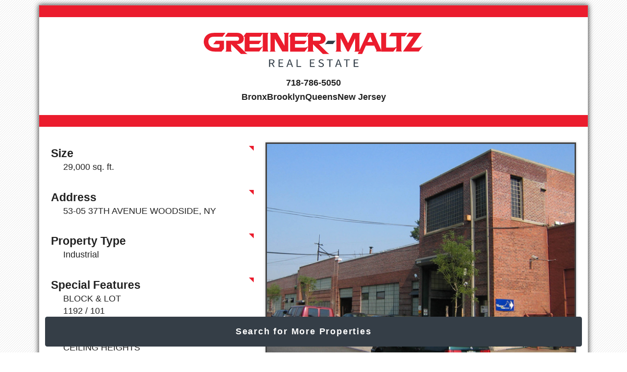

--- FILE ---
content_type: text/html; charset=utf-8
request_url: https://www.greinermaltz.com/pages/Flyer.aspx?TableName=%5BExclusive%20Properties%5D&ID=2378
body_size: 5542
content:

<!doctype html>
<!--[if lt IE 7]> <html class="no-js ie6 oldie" lang="en"> <![endif]-->
<!--[if IE 7]>		<html class="no-js ie7 oldie" lang="en"> <![endif]-->
<!--[if IE 8]>		<html class="no-js ie8 oldie" lang="en"> <![endif]-->
<!--[if gt IE 8]><!--> <html class="no-js" lang="en"> <!--<![endif]-->
<head><meta charset="utf-8" /><meta http-equiv="X-UA-Compatible" content="IE=edge,chrome=1" /><title>
	53-05 37TH AVENUE WOODSIDE, NY &laquo; Greiner-Maltz Real Estate
</title><meta name="description" /><meta name="author" /><meta name="viewport" content="width=device-width,initial-scale=1" />
	<meta property="og:title" content="53-05 37TH AVENUE WOODSIDE, NY">
	<meta property="og:description" content="">
	<meta property="og:image" content="https://www.greinermaltz.com/pages/FlyerPhoto.ashx?TableName=%5BExclusive%20Properties%5D&ID=2378&Photo=1&GUID=86ce40b1-4eef-44c8-a2d1-cddbd551454a">
	<meta property="og:url" content="https://www.greinermaltz.com/ex/2378.aspx">
	<meta name="twitter:card" content="summary_large_image" /><meta name="og:site_name" content="Greiner-Maltz" /><link rel="stylesheet" href="../css/main.css?v=20251204" /><link rel="stylesheet" href="../css/flyer.css?v=20251207" />
	<!-- end CSS-->

	<script src="/js/vendor/modernizr-2.8.1.min.js"></script>
</head>

	<body>
	<form method="post" action="./Flyer.aspx?TableName=%5bExclusive+Properties%5d&amp;ID=2378" id="form1">
<div class="aspNetHidden">
<input type="hidden" name="__VIEWSTATE" id="__VIEWSTATE" value="/[base64]/[base64]/[base64]" />
</div>

<div class="aspNetHidden">

	<input type="hidden" name="__VIEWSTATEGENERATOR" id="__VIEWSTATEGENERATOR" value="F9EA9FDF" />
</div>
		<div class="flyer" itemscope itemtype="http://schema.org/RealEstateAgent">
			<div class="wrapper">
				<header class="flyer__header" itemprop="broker" itemscope itemtype="http://schema.org/Organization">
					<span itemprop="url"><a href="http://www.greinermaltz.com" class="flyer__logo" itemprop="name">
						
						<img src="/img/logo-greiner-maltz-real-estate.svg" alt="Greiner-Maltz Real Estate" class="flyer__logo__img">
						
					</a></span>
					<ul class="flyer__tel">
						<li itemprop="telephone"><a href="tel:+17187865050">718-786-5050</a></li>
					</ul>
					<ul class="flyer__places">
						<li itemprop="addressRegion">Bronx</li><li itemprop="addressRegion">Brooklyn</li><li itemprop="addressRegion">Queens</li><li itemprop="addressRegion">New Jersey</li>
					</ul>
				</header>
				<div role="main" class="flyer__main">
					
					<div class="grid">
						<div class="grid__item two-fifths lap--one-half palm--one-whole">
							<div class="flyer__property">
								

								<dl class="flyer__property-info">

								<!-- Begin GMIP Fields -->
								
								<!-- End GMIP Fields -->

								
									<dt class="flyer__property-info__item">Size</dt>
										<dd class="flyer__property-info__desc">29,000 sq. ft.</dd>
								
									<dt class="flyer__property-info__item">Address</dt>
										<dd class="flyer__property-info__desc" id="address" itemprop="address">53-05 37TH AVENUE WOODSIDE, NY</dd>
								

								<!-- 
									<dt class="flyer__property-info__item">Description</dt>
										<dd class="flyer__property-info__desc flyer__property-info__desc--pre-line" itemprop="description">FOR LEASE: 27,000 SF BUILDING + 2,000 SF YARD</dd>
								  -->

								
									<dt class="flyer__property-info__item">Property Type</dt>
										<dd class="flyer__property-info__desc">Industrial</dd>
								
									<dt class="flyer__property-info__item">Special Features</dt>
										<dd class="flyer__property-info__desc flyer__property-info__desc--pre-line">BLOCK & LOT
1192 / 101
DIVISIONS AVAILABLE
12,000 SF - 19,000 SF - 20,000 SF
CEILING HEIGHTS
12'- 25'
LOADING
2 OVERHEAD DRIVE-INS
INTERIOR LOADING PLATFORM
ZONING
M1-1</dd>
								
									<dt class="flyer__property-info__item">Nearby Transportation</dt>
										<dd class="flyer__property-info__desc flyer__property-info__desc--pre-line">1 BLOCK TO NORTHERN BLVD
1 BLOCK TO R AND M SUBWAYS</dd>
								

									<dt class="flyer__property-info__item">Exclusive Agent(s)</dt>
									
										<dd class="flyer__property-info__desc flyer__property-info__desc__broker">
											<ul class="flyer__property-info__desc__broker__list" itemprop="broker" itemscope itemtype="http://schema.org/RealEstateAgent">
												<li class="flyer__property-info__desc__broker__name" itemprop="name">Kostas&nbsp;Alafoyiannis</li>
												
													<li class="flyer__property-info__desc__broker__title">Licensed Associate Real Estate Broker</li>
												
												<li class="flyer__property-info__desc__broker__email" itemprop="email"><a id="BrokerEmail1HyperLink" href="mailto:kostas@greiner-maltz.com">kostas@greiner-maltz.com</a></li>
											</ul>
										</dd>
									
										<dd class="flyer__property-info__desc"><small>Broker&#8217;s Cooperation Invited</small></dd>

									<dt class="flyer__property-info__item no-print">Share This Property</dt>
										<dd class="flyer__property-info__desc no-print">
											<!-- <a class="flyer__property-info__share flyer__property-info__share--facebook" href="https://www.facebook.com/sharer/sharer.php?u=https%3A%2F%2Fwww.greinermaltz.com%2Fex%2F2378.aspx&t=53-05%2037TH%20AVENUE%20WOODSIDE%2C%20NY" onclick="javascript:window.open(this.href, '', 'menubar=no,toolbar=no,resizable=yes,scrollbars=yes,height=300,width=600');return false;" target="_blank" title="Share on Facebook">Share on Facebook</a>

											<a class="flyer__property-info__share flyer__property-info__share--twitter" href="https://twitter.com/share?url=https%3A%2F%2Fwww.greinermaltz.com%2Fex%2F2378.aspx" onclick="javascript:window.open(this.href, '', 'menubar=no,toolbar=no,resizable=yes,scrollbars=yes,height=300,width=600');return false;" target="_blank" title="Share on Twitter">Share on Twitter</a> -->
											<button class="flyer__property-info__share flyer__property-info__share--share" type="button" title="Share this Property">Share Flyer</button>
											<a id="PDFLiteral" class="flyer__property-info__share flyer__property-info__share--download" href="/pages/FlyerPDF.ashx?TableName=[Exclusive Properties]&amp;ID=2378&amp;GUID=86ce40b1-4eef-44c8-a2d1-cddbd551454a" target="_blank">Download&#8202;/&#8202;Print Full Flyer</a>
										</dd>
								</dl>
								
							</div>
						</div>

						<div class="grid__item three-fifths lap--one-half palm--one-whole">
							<div class="flyer__side-bar">
								
								<div class="flyer__photo-holder">
									<div class="flyer__photos">
										
											<a href="/pages/FlyerPhoto.ashx?TableName=[Exclusive Properties]&ID=2378&Photo=1&GUID=86ce40b1-4eef-44c8-a2d1-cddbd551454a" target="_blank" class="flyer__photo" data-lity>
												<img id="FlyerPhoto1Image" src="FlyerPhoto.ashx?TableName=[Exclusive Properties]&amp;ID=2378&amp;Photo=1&amp;GUID=86ce40b1-4eef-44c8-a2d1-cddbd551454a" />
											</a>
										
											<a href="/pages/FlyerPhoto.ashx?TableName=[Exclusive Properties]&ID=2378&Photo=2&GUID=86ce40b1-4eef-44c8-a2d1-cddbd551454a" target="_blank" class="flyer__photo" data-lity>
												<img id="FlyerPhoto2Image" src="FlyerPhoto.ashx?TableName=[Exclusive Properties]&amp;ID=2378&amp;Photo=2&amp;GUID=86ce40b1-4eef-44c8-a2d1-cddbd551454a" />
											</a>
										
									</div>
								</div>
								
								<hr>
								
									<div class="flyer__map-wrapper">
										<div id="map" class="flyer__map" itemprop="hasMap"></div>
									</div>
									<span class="flyer__coords hidden" itemprop="geo" data-lat="40.751539" data-lng="-73.908687">40.751539, -73.908687</span>
								
							</div> <!-- end .flyer__side-bar -->
						</div>
					</div> <!-- end .grid -->
					
					
				</div>
				<div class="flyer-search-button-container"><a href="https://www.greinermaltz.com/#property-search" class="flyer-search-button">Search for More Properties</a></div>
				<footer class="flyer__footer">
					<div class="grid grid--no-wrap">
						<div class="grid__item">
							<img src="/img/commercial-realtor-logo.svg" alt="Commercial Real Estate Realtor" class="flyer__footer-comrer" width="36">
						</div>
						<div class="grid__item grid__item--flex">
							<div class="flyer__footer-text">
								<p>&#169; 2026 Greiner-Maltz Real Estate. All rights reserved.<br><small>This posting is for informational purposes as a service to our clients and customers. For a cutting edge update contact this office immediately.</small></p>
							</div>
						</div>
					</div>
				</footer>
			</div> <!--! end of .wrapper -->
		</div> <!--! end of .flyer -->

		<script src="https://ajax.googleapis.com/ajax/libs/jquery/3.1.1/jquery.min.js"></script>
		<script>window.jQuery || document.write('<script src="/js/vendor/jquery-3.1.1.min.js"><\/script>')</script>
		<script type="text/javascript" src="https://maps.googleapis.com/maps/api/js?key=AIzaSyDbEJRC3XlarGxjv8TZquhaMA-5tEUaxWk&v=3.exp&sensor=false"></script>
		<script defer src="/js/plugins.js"></script>
		<script defer src="/js/flyer.js?v=20251204"></script>
		<!-- end scripts-->

		

		<script>
			var _gaq=[['_setAccount','UA-1498479-1'],['_trackPageview']];
			(function(d,t){var g=d.createElement(t),s=d.getElementsByTagName(t)[0];
			g.src=('https:'==location.protocol?'//ssl':'//www')+'.google-analytics.com/ga.js';
			s.parentNode.insertBefore(g,s)}(document,'script'));
		</script>
	</form>
	</body>
</html>


--- FILE ---
content_type: text/css
request_url: https://www.greinermaltz.com/css/main.css?v=20251204
body_size: 20313
content:
/*! normalize.css v1.1.1 | MIT License | git.io/normalize */

@view-transition {
	navigation: auto;
}

article,
aside,
details,
figcaption,
figure,
footer,
header,
hgroup,
main,
nav,
section,
summary {
	display: block;
}
audio,
canvas,
video {
	display: inline;
	display: inline-block;
	zoom: 1;
}
audio:not([controls]) {
	display: none;
	height: 0;
}
[hidden] {
	display: none;
}
html {
	font-size: 100%;
	ms-text-size-adjust: 100%;
	webkit-text-size-adjust: 100%;
}
html,
button,
input,
select,
textarea {
	font-family: sans-serif;
}
body {
	margin: 0;
}
a:focus {
	outline: thin dotted;
}
a:active,
a:hover {
	outline: 0;
}
a[href^="tel:"] {
	color: inherit;
	text-decoration: none;
}
h1 {
	font-size: 2em;
	margin: 0.67em 0;
}
h2 {
	font-size: 1.5em;
	margin: 0.83em 0;
}
h3 {
	font-size: 1.17em;
	margin: 1em 0;
}
h4 {
	font-size: 1em;
	margin: 1.33em 0;
}
h5 {
	font-size: 0.83em;
	margin: 1.67em 0;
}
h6 {
	font-size: 0.67em;
	margin: 2.33em 0;
}
abbr[title] {
	border-bottom: 1px dotted;
}
b,
strong {
	font-weight: bold;
}
blockquote {
	margin: 1em 40px;
}
dfn {
	font-style: italic;
}
hr {
	box-sizing: content-box;
	height: 0;
	moz-box-sizing: content-box;
}
mark {
	background: #ff0;
	color: #000;
}
p,
pre {
	margin: 1em 0;
}
code,
kbd,
pre,
samp {
	_font-family: 'courier new', monospace;
	font-family: monospace, serif;
	font-size: 1em;
}
pre {
	white-space: pre;
	white-space: pre-wrap;
	word-wrap: break-word;
}
q {
	quotes: none;
}
q:before,
q:after {
	content: '';
	content: none;
}
small {
	font-size: 80%;
}
sub,
sup {
	font-size: 75%;
	line-height: 0;
	position: relative;
	vertical-align: baseline;
}
sup {
	top: -0.5em;
}
sub {
	bottom: -0.25em;
}
dl,
menu,
ol,
ul {
	margin: 1em 0;
}
dd {
	margin: 0 0 0 40px;
}
menu,
ol,
ul {
	padding: 0 0 0 40px;
}
nav ul,
nav ol {
	list-style: none;
	list-style-image: none;
}
img {
	border: 0;
	ms-interpolation-mode: bicubic;
}
svg:not(:root) {
	overflow: hidden;
}
figure {
	margin: 0;
}
form {
	margin: 0;
}
fieldset {
	border: 1px solid #c0c0c0;
	margin: 0 2px;
	padding: 0.35em 0.625em 0.75em;
}
legend {
	border: 0;
	margin-left: -7px;
	padding: 0;
	white-space: normal;
}
button,
input,
select,
textarea {
	font-size: 100%;
	margin: 0;
	vertical-align: baseline;
	vertical-align: middle;
}
button,
input {
	line-height: normal;
}
button,
select {
	text-transform: none;
}
button,
html input[type="button"],
input[type="reset"],
input[type="submit"] {
	cursor: pointer;
	overflow: visible;
	webkit-appearance: button;
}
button[disabled],
html input[disabled] {
	cursor: default;
}
input[type="checkbox"],
input[type="radio"] {
	box-sizing: border-box;
	height: 13px;
	padding: 0;
	width: 13px;
}
input[type="search"] {
	box-sizing: content-box;
	moz-box-sizing: content-box;
	webkit-appearance: textfield;
	webkit-box-sizing: content-box;
}
input[type="search"]::-webkit-search-cancel-button,
input[type="search"]::-webkit-search-decoration {
	webkit-appearance: none;
}
button::-moz-focus-inner,
input::-moz-focus-inner {
	border: 0;
	padding: 0;
}
textarea {
	overflow: auto;
	vertical-align: top;
}
table {
	border-collapse: collapse;
	border-spacing: 0;
}


/*! HTML5 Boilerplate v4.3.0 | MIT License | http://h5bp.com/ */
/* ==========================================================================
   Base styles: opinionated defaults
   ========================================================================== */

html,
button,
input,
select,
textarea {
	color: #222;
}

html {
	font-size: 1em;
	line-height: 1.4;
}

::-moz-selection {
	background: #b3d4fc;
	text-shadow: none;
}
::selection {
	background: #b3d4fc;
	text-shadow: none;
}

hr {
	border: 0;
	border-top: 1px solid #ccc;
	display: block;
	height: 1px;
	margin: 1em 0;
	padding: 0;
}

audio,
canvas,
img,
video {
	vertical-align: middle;
}

fieldset {
	border: 0;
	margin: 0;
	padding: 0;
}

textarea {
	resize: vertical;
}

/* ==========================================================================
   Browse Happy prompt
   ========================================================================== */
.browsehappy {
	background: #ccc;
	color: #000;
	margin: 0.2em 0;
	padding: 0.2em 0;
}

/* ==========================================================================
   Responsive Grid
   ========================================================================== */

.grid {
	clear:both;
	list-style: none;
	margin-left: -24px;
	margin-bottom: 0;
	box-sizing: border-box;
	display: -ms-flexbox;
	display: flex;
	-ms-flex-direction: row;
		flex-direction: row;
	-ms-flex-wrap: wrap;
		flex-wrap: wrap;
}
ul.grid {
	margin-right: 0;
	margin-top: 0;
	padding: 0;
	list-style: none;
}
.grid--no-wrap {
	-ms-flex-wrap: nowrap;
	    flex-wrap: nowrap;
}
.grid--top {
	-ms-flex-align: start;
		-ms-grid-row-align: flex-start;
		align-items: flex-start;
}
.grid--bottom {
	-ms-flex-align: end;
		-ms-grid-row-align: flex-end;
		align-items: flex-end;
}
.grid--middle {
	-ms-flex-align: center;
		-ms-grid-row-align: center;
		align-items: center;
}
.grid--stretch {
	-ms-flex-align: stretch;
		-ms-grid-row-align: stretch;
		align-items: stretch;
}

.grid--left {
   -ms-flex-pack: start;
	   justify-content: flex-start;
}
.grid--right {
	-ms-flex-pack: end;
		justify-content: flex-end;
}
.grid--center {
	-ms-flex-pack: center;
		justify-content: center;
}
.grid--between {
	-ms-flex-pack: justify;
		justify-content: space-between;
}
.grid--around {
	-ms-flex-pack: distribute;
		justify-content: space-around;
}

.no-flexbox .grid::before,
.no-flexbox .grid::after {
	content: " ";
	display: table;
}
.no-flexbox .grid::after {
	clear: both;
}
.no-flexbox .grid > .grid{
	margin-left: 0;
}
.grid--half-gutter {
	margin-left: -12px;
}
.grid--no-gutter {
	margin-left: 0;
}

.grid__item {
	float: left;
	letter-spacing: normal;
	max-width: 100%;
	padding-left: 24px;
	vertical-align: top;
	word-spacing: normal;
	box-sizing: border-box;
	transition: 0.2s width;

	box-sizing: border-box;
	-ms-flex: 0 0 auto;
		flex: 0 0 auto;
}
.grid--start > .grid__item,
.grid--end > .grid__item,
.grid--center > .grid__item,
.grid--between > .grid__item,
.grid--around > .grid__item,
.grid--fluid > .grid__item {
	width: auto;
}
.no-flexbox.no-flexboxlegacy .grid--start > .grid__item,
.no-flexbox.no-flexboxlegacy .grid--end > .grid__item,
.no-flexbox.no-flexboxlegacy .grid--center > .grid__item,
.no-flexbox.no-flexboxlegacy .grid--between > .grid__item,
.no-flexbox.no-flexboxlegacy .grid--around > .grid__item {
	width: 100%;
}
.grid--stretch > .grid__item {
	display: -ms-flexbox;
	display: flex;
	-ms-flex-direction: column;
		flex-direction: column;
	-ms-flex-align: stretch;
		align-items: stretch;
}
.grid--stretch > .grid__item > *:only-child {
	-ms-flex-positive: 1;
		flex-grow: 1;
}
.grid__item--flex {
	 -webkit-box-flex: 1;
	-ms-flex-positive: 1;
	        flex-grow: 1;
	-ms-flex-negative: 1;
	      flex-shrink: 1;
}
.grid__item--top {
	-ms-flex-item-align: start;
		align-self: flex-start;
}
.grid__item--bottom {
	-ms-flex-item-align: end;
		align-self: flex-end;
}
.grid__item--center {
	-ms-flex-item-align: center;
		align-self: center;
}
.grid__item--stretch {
	-ms-flex-item-align: stretch;
		align-self: stretch;
}
.grid__item--baseline {
	-ms-flex-item-align: baseline;
		align-self: baseline;
}
.grid--half-gutter > .grid__item {
	padding-left: 12px;
}
.grid--no-gutter > .grid__item {
	padding-left: 0;
}
.grid--fluid > .grid__item {
	flex: 1 1 auto;
}

.grid--fluid > .grid__item--no-grow {
	-webkit-box-flex: 0;
	    -ms-flex-positive: 0;
	        flex-grow: 0;
}
.grid--fluid > .grid__item--no-shrink {
	-ms-flex-negative: 0;
	    flex-shrink: 0;
}
.grid--fluid > .grid__item--no-flex {
	-webkit-box-flex: 0;
	    -ms-flex-positive: 0;
	        flex-grow: 0;
	-ms-flex-negative: 0;
	    flex-shrink: 0;
}

.one-whole {
	-ms-flex-preferred-size: 100%;
		flex-basis: 100%;
	max-width: 100%;
}
.one-half,
.two-quarters,
.three-sixths,
.four-eighths,
.five-tenths,
.six-twelfths {
	-ms-flex-preferred-size: 50%;
		flex-basis: 50%;
	max-width: 50%;
}
.one-third,
.two-sixths,
.four-twelfths {
	-ms-flex-preferred-size: 33.333%;
		flex-basis: 33.333%;
	max-width: 33.333%;
}
.two-thirds,
.four-sixths,
.eight-twelfths {
	-ms-flex-preferred-size: 66.666%;
		flex-basis: 66.666%;
	max-width: 66.666%;
}
.one-quarter,
.two-eighths,
.three-twelfths {
	-ms-flex-preferred-size: 25%;
		flex-basis: 25%;
	max-width: 25%;
}
.three-quarters,
.six-eighths,
.nine-twelfths {
	-ms-flex-preferred-size: 75%;
		flex-basis: 75%;
	max-width: 75%;
}
.one-fifth,
.two-tenths {
	-ms-flex-preferred-size: 20%;
		flex-basis: 20%;
	max-width: 20%;
}
.two-fifths,
.four-tenths {
	-ms-flex-preferred-size: 40%;
		flex-basis: 40%;
	max-width: 40%;
}
.three-fifths,
.six-tenths {
	-ms-flex-preferred-size: 60%;
		flex-basis: 60%;
	max-width: 60%;
}
.four-fifths,
.eight-tenths {
	-ms-flex-preferred-size: 80%;
		flex-basis: 80%;
	max-width: 80%;
}
.one-sixth,
.two-twelfths {
	-ms-flex-preferred-size: 16.666%;
		flex-basis: 16.666%;
	max-width: 16.666%;
}
.five-sixths,
.ten-twelfths {
	-ms-flex-preferred-size: 83.333%;
		flex-basis: 83.333%;
	max-width: 83.333%;
}
.one-eighth {
	-ms-flex-preferred-size: 12.5%;
		flex-basis: 12.5%;
	max-width: 12.5%;
}
.three-eighths {
	-ms-flex-preferred-size: 37.5%;
		flex-basis: 37.5%;
	max-width: 37.5%;
}
.five-eighths {
	-ms-flex-preferred-size: 62.5%;
		flex-basis: 62.5%;
	max-width: 62.5%;
}
.seven-eighths {
	-ms-flex-preferred-size: 87.5%;
		flex-basis: 87.5%;
	max-width: 87.5%;
}
.one-tenth {
	-ms-flex-preferred-size: 10%;
		flex-basis: 10%;
	max-width: 10%;
}
.three-tenths {
	-ms-flex-preferred-size: 30%;
		flex-basis: 30%;
	max-width: 30%;
}
.seven-tenths {
	-ms-flex-preferred-size: 70%;
		flex-basis: 70%;
	max-width: 70%;
}
.nine-tenths {
	-ms-flex-preferred-size: 90%;
		flex-basis: 90%;
	max-width: 90%;
}
.one-twelfth {
	-ms-flex-preferred-size: 8.333%;
		flex-basis: 8.333%;
	max-width: 8.333%;
}
.five-twelfths {
	-ms-flex-preferred-size: 41.666%;
		flex-basis: 41.666%;
	max-width: 41.666%;
}
.seven-twelfths {
	-ms-flex-preferred-size: 58.333%;
		flex-basis: 58.333%;
	max-width: 58.333%;
}
.eleven-twelfths {
	-ms-flex-preferred-size: 91.666%;
		flex-basis: 91.666%;
	max-width: 91.666%;
}

@media only screen and (width <= 640px) {
	.palm--first {
		-ms-flex-order: -1;
			order: -1;
	}
	.palm--last {
		-ms-flex-order: 999;
			order: 999;
	}
	.palm--one-whole {
		-ms-flex-preferred-size: 100%;
			flex-basis: 100%;
		max-width: 100%;
	}
	.palm--one-half,.palm--two-quarters,.palm--three-sixths,.palm--four-eighths,.palm--five-tenths,.palm--six-twelfths {
		-ms-flex-preferred-size: 50%;
			flex-basis: 50%;
		max-width: 50%;
	}
	.palm--one-third,.palm--two-sixths,.palm--four-twelfths {
		-ms-flex-preferred-size: 33.333%;
			flex-basis: 33.333%;
		max-width: 33.333%;
	}
	.palm--two-thirds,.palm--four-sixths,.palm--eight-twelfths {
		-ms-flex-preferred-size: 66.666%;
			flex-basis: 66.666%;
		max-width: 66.666%;
	}
	.palm--one-quarter,.palm--two-eighths,.palm--three-twelfths {
		-ms-flex-preferred-size: 25%;
			flex-basis: 25%;
		max-width: 25%;
	}
	.palm--three-quarters,.palm--six-eighths,.palm--nine-twelfths {
		-ms-flex-preferred-size: 75%;
			flex-basis: 75%;
		max-width: 75%;
	}
	.palm--one-fifth,.palm--two-tenths {
		-ms-flex-preferred-size: 20%;
			flex-basis: 20%;
		max-width: 20%;
	}
	.palm--two-fifths,.palm--four-tenths {
		-ms-flex-preferred-size: 40%;
			flex-basis: 40%;
		max-width: 40%;
	}
	.palm--three-fifths,.palm--six-tenths {
		-ms-flex-preferred-size: 60%;
			flex-basis: 60%;
		max-width: 60%;
	}
	.palm--four-fifths,.palm--eight-tenths {
		-ms-flex-preferred-size: 80%;
			flex-basis: 80%;
		max-width: 80%;
	}
	.palm--one-sixth,.palm--two-twelfths {
		-ms-flex-preferred-size: 16.666%;
			flex-basis: 16.666%;
		max-width: 16.666%;
	}
	.palm--five-sixths,.palm--ten-twelfths {
		-ms-flex-preferred-size: 83.333%;
			flex-basis: 83.333%;
		max-width: 83.333%;
	}
	.palm--one-eighth {
		-ms-flex-preferred-size: 12.5%;
			flex-basis: 12.5%;
		max-width: 12.5%;
	}
	.palm--three-eighths {
		-ms-flex-preferred-size: 37.5%;
			flex-basis: 37.5%;
		max-width: 37.5%;
	}
	.palm--five-eighths {
		-ms-flex-preferred-size: 62.5%;
			flex-basis: 62.5%;
		max-width: 62.5%;
	}
	.palm--seven-eighths {
		-ms-flex-preferred-size: 87.5%;
			flex-basis: 87.5%;
		max-width: 87.5%;
	}
	.palm--one-tenth {
		-ms-flex-preferred-size: 10%;
			flex-basis: 10%;
		max-width: 10%;
	}
	.palm--three-tenths {
		-ms-flex-preferred-size: 30%;
			flex-basis: 30%;
		max-width: 30%;
	}
	.palm--seven-tenths {
		-ms-flex-preferred-size: 70%;
			flex-basis: 70%;
		max-width: 70%;
	}
	.palm--nine-tenths {
		-ms-flex-preferred-size: 90%;
			flex-basis: 90%;
		max-width: 90%;
	}
	.palm--one-twelfth {
		-ms-flex-preferred-size: 8.333%;
			flex-basis: 8.333%;
		max-width: 8.333%;
	}
	.palm--five-twelfths {
		-ms-flex-preferred-size: 41.666%;
			flex-basis: 41.666%;
		max-width: 41.666%;
	}
	.palm--seven-twelfths {
		-ms-flex-preferred-size: 58.333%;
			flex-basis: 58.333%;
		max-width: 58.333%;
	}
	.palm--eleven-twelfths {
		-ms-flex-preferred-size: 91.666%;
			flex-basis: 91.666%;
		max-width: 91.666%;
	}
}
@media only screen and (640px < width < 1024px)  {
	.lap--first {
		-ms-flex-order: -1;
			order: -1;
	}
	.lap--last {
		-ms-flex-order: 999;
			order: 999;
	}
	.lap--one-whole {
		-ms-flex-preferred-size: 100%;
			flex-basis: 100%;
		max-width: 100%;
	}
	.lap--one-half,.lap--two-quarters,.lap--three-sixths,.lap--four-eighths,.lap--five-tenths,.lap--six-twelfths {
		-ms-flex-preferred-size: 50%;
			flex-basis: 50%;
		max-width: 50%;
	}
	.lap--one-third,.lap--two-sixths,.lap--four-twelfths {
		-ms-flex-preferred-size: 33.333%;
			flex-basis: 33.333%;
		max-width: 33.333%;
	}
	.lap--two-thirds,.lap--four-sixths,.lap--eight-twelfths {
		-ms-flex-preferred-size: 66.666%;
			flex-basis: 66.666%;
		max-width: 66.666%;
	}
	.lap--one-quarter,.lap--two-eighths,.lap--three-twelfths {
		-ms-flex-preferred-size: 25%;
			flex-basis: 25%;
		max-width: 25%;
	}
	.lap--three-quarters,.lap--six-eighths,.lap--nine-twelfths {
		-ms-flex-preferred-size: 75%;
			flex-basis: 75%;
		max-width: 75%;
	}
	.lap--one-fifth,.lap--two-tenths {
		-ms-flex-preferred-size: 20%;
			flex-basis: 20%;
		max-width: 20%;
	}
	.lap--two-fifths,.lap--four-tenths {
		-ms-flex-preferred-size: 40%;
			flex-basis: 40%;
		max-width: 40%;
	}
	.lap--three-fifths,.lap--six-tenths {
		-ms-flex-preferred-size: 60%;
			flex-basis: 60%;
		max-width: 60%;
	}
	.lap--four-fifths,.lap--eight-tenths {
		-ms-flex-preferred-size: 80%;
			flex-basis: 80%;
		max-width: 80%;
	}
	.lap--one-sixth,.lap--two-twelfths {
		-ms-flex-preferred-size: 16.666%;
			flex-basis: 16.666%;
		max-width: 16.666%;
	}
	.lap--five-sixths,.lap--ten-twelfths {
		-ms-flex-preferred-size: 83.333%;
			flex-basis: 83.333%;
		max-width: 83.333%;
	}
	.lap--one-eighth {
		-ms-flex-preferred-size: 12.5%;
			flex-basis: 12.5%;
		max-width: 12.5%;
	}
	.lap--three-eighths {
		-ms-flex-preferred-size: 37.5%;
			flex-basis: 37.5%;
		max-width: 37.5%;
	}
	.lap--five-eighths {
		-ms-flex-preferred-size: 62.5%;
			flex-basis: 62.5%;
		max-width: 62.5%;
	}
	.lap--seven-eighths {
		-ms-flex-preferred-size: 87.5%;
			flex-basis: 87.5%;
		max-width: 87.5%;
	}
	.lap--one-tenth {
		-ms-flex-preferred-size: 10%;
			flex-basis: 10%;
		max-width: 10%;
	}
	.lap--three-tenths {
		-ms-flex-preferred-size: 30%;
			flex-basis: 30%;
		max-width: 30%;
	}
	.lap--seven-tenths {
		-ms-flex-preferred-size: 70%;
			flex-basis: 70%;
		max-width: 70%;
	}
	.lap--nine-tenths {
		-ms-flex-preferred-size: 90%;
			flex-basis: 90%;
		max-width: 90%;
	}
	.lap--one-twelfth {
		-ms-flex-preferred-size: 8.333%;
			flex-basis: 8.333%;
		max-width: 8.333%;
	}
	.lap--five-twelfths {
		-ms-flex-preferred-size: 41.666%;
			flex-basis: 41.666%;
		max-width: 41.666%;
	}
	.lap--seven-twelfths {
		-ms-flex-preferred-size: 58.333%;
			flex-basis: 58.333%;
		max-width: 58.333%;
	}
	.lap--eleven-twelfths {
		-ms-flex-preferred-size: 91.666%;
			flex-basis: 91.666%;
		max-width: 91.666%;
	}
}
@media only screen and (width >= 640px) {
	.lap-and-up--first {
		-ms-flex-order: -1;
			order: -1;
	}
	.lap-and-up--last {
		-ms-flex-order: 999;
			order: 999;
	}
	.lap-and-up--one-whole {
		-ms-flex-preferred-size: 100%;
			flex-basis: 100%;
		max-width: 100%;
	}
	.lap-and-up--one-half,.lap-and-up--two-quarters,.lap-and-up--three-sixths,.lap-and-up--four-eighths,.lap-and-up--five-tenths,.lap-and-up--six-twelfths {
		-ms-flex-preferred-size: 50%;
			flex-basis: 50%;
		max-width: 50%;
	}
	.lap-and-up--one-third,.lap-and-up--two-sixths,.lap-and-up--four-twelfths {
		-ms-flex-preferred-size: 33.333%;
			flex-basis: 33.333%;
		max-width: 33.333%;
	}
	.lap-and-up--two-thirds,.lap-and-up--four-sixths,.lap-and-up--eight-twelfths {
		-ms-flex-preferred-size: 66.666%;
			flex-basis: 66.666%;
		max-width: 66.666%;
	}
	.lap-and-up--one-quarter,.lap-and-up--two-eighths,.lap-and-up--three-twelfths {
		-ms-flex-preferred-size: 25%;
			flex-basis: 25%;
		max-width: 25%;
	}
	.lap-and-up--three-quarters,.lap-and-up--six-eighths,.lap-and-up--nine-twelfths {
		-ms-flex-preferred-size: 75%;
			flex-basis: 75%;
		max-width: 75%;
	}
	.lap-and-up--one-fifth,.lap-and-up--two-tenths {
		-ms-flex-preferred-size: 20%;
			flex-basis: 20%;
		max-width: 20%;
	}
	.lap-and-up--two-fifths,.lap-and-up--four-tenths {
		-ms-flex-preferred-size: 40%;
			flex-basis: 40%;
		max-width: 40%;
	}
	.lap-and-up--three-fifths,.lap-and-up--six-tenths {
		-ms-flex-preferred-size: 60%;
			flex-basis: 60%;
		max-width: 60%;
	}
	.lap-and-up--four-fifths,.lap-and-up--eight-tenths {
		-ms-flex-preferred-size: 80%;
			flex-basis: 80%;
		max-width: 80%;
	}
	.lap-and-up--one-sixth,.lap-and-up--two-twelfths {
		-ms-flex-preferred-size: 16.666%;
			flex-basis: 16.666%;
		max-width: 16.666%;
	}
	.lap-and-up--five-sixths,.lap-and-up--ten-twelfths {
		-ms-flex-preferred-size: 83.333%;
			flex-basis: 83.333%;
		max-width: 83.333%;
	}
	.lap-and-up--one-eighth {
		-ms-flex-preferred-size: 12.5%;
			flex-basis: 12.5%;
		max-width: 12.5%;
	}
	.lap-and-up--three-eighths {
		-ms-flex-preferred-size: 37.5%;
			flex-basis: 37.5%;
		max-width: 37.5%;
	}
	.lap-and-up--five-eighths {
		-ms-flex-preferred-size: 62.5%;
			flex-basis: 62.5%;
		max-width: 62.5%;
	}
	.lap-and-up--seven-eighths {
		-ms-flex-preferred-size: 87.5%;
			flex-basis: 87.5%;
		max-width: 87.5%;
	}
	.lap-and-up--one-tenth {
		-ms-flex-preferred-size: 10%;
			flex-basis: 10%;
		max-width: 10%;
	}
	.lap-and-up--three-tenths {
		-ms-flex-preferred-size: 30%;
			flex-basis: 30%;
		max-width: 30%;
	}
	.lap-and-up--seven-tenths {
		-ms-flex-preferred-size: 70%;
			flex-basis: 70%;
		max-width: 70%;
	}
	.lap-and-up--nine-tenths {
		-ms-flex-preferred-size: 90%;
			flex-basis: 90%;
		max-width: 90%;
	}
	.lap-and-up--one-twelfth {
		-ms-flex-preferred-size: 8.333%;
			flex-basis: 8.333%;
		max-width: 8.333%;
	}
	.lap-and-up--five-twelfths {
		-ms-flex-preferred-size: 41.666%;
			flex-basis: 41.666%;
		max-width: 41.666%;
	}
	.lap-and-up--seven-twelfths {
		-ms-flex-preferred-size: 58.333%;
			flex-basis: 58.333%;
		max-width: 58.333%;
	}
	.lap-and-up--eleven-twelfths {
		-ms-flex-preferred-size: 91.666%;
			flex-basis: 91.666%;
		max-width: 91.666%;
	}
}
@media only screen and (width < 1024px) {
	.portable--first {
		-ms-flex-order: -1;
			order: -1;
	}
	.portable--last {
		-ms-flex-order: 999;
			order: 999;
	}
	.portable--one-whole {
		-ms-flex-preferred-size: 100%;
			flex-basis: 100%;
		max-width: 100%;
	}
	.portable--one-half,.portable--two-quarters,.portable--three-sixths,.portable--four-eighths,.portable--five-tenths,.portable--six-twelfths {
		-ms-flex-preferred-size: 50%;
			flex-basis: 50%;
		max-width: 50%;
	}
	.portable--one-third,.portable--two-sixths,.portable--four-twelfths {
		-ms-flex-preferred-size: 33.333%;
			flex-basis: 33.333%;
		max-width: 33.333%;
	}
	.portable--two-thirds,.portable--four-sixths,.portable--eight-twelfths {
		-ms-flex-preferred-size: 66.666%;
			flex-basis: 66.666%;
		max-width: 66.666%;
	}
	.portable--one-quarter,.portable--two-eighths,.portable--three-twelfths {
		-ms-flex-preferred-size: 25%;
			flex-basis: 25%;
		max-width: 25%;
	}
	.portable--three-quarters,.portable--six-eighths,.portable--nine-twelfths {
		-ms-flex-preferred-size: 75%;
			flex-basis: 75%;
		max-width: 75%;
	}
	.portable--one-fifth,.portable--two-tenths {
		-ms-flex-preferred-size: 20%;
			flex-basis: 20%;
		max-width: 20%;
	}
	.portable--two-fifths,.portable--four-tenths {
		-ms-flex-preferred-size: 40%;
			flex-basis: 40%;
		max-width: 40%;
	}
	.portable--three-fifths,.portable--six-tenths {
		-ms-flex-preferred-size: 60%;
			flex-basis: 60%;
		max-width: 60%;
	}
	.portable--four-fifths,.portable--eight-tenths {
		-ms-flex-preferred-size: 80%;
			flex-basis: 80%;
		max-width: 80%;
	}
	.portable--one-sixth,.portable--two-twelfths {
		-ms-flex-preferred-size: 16.666%;
			flex-basis: 16.666%;
		max-width: 16.666%;
	}
	.portable--five-sixths,.portable--ten-twelfths {
		-ms-flex-preferred-size: 83.333%;
			flex-basis: 83.333%;
		max-width: 83.333%;
	}
	.portable--one-eighth {
		-ms-flex-preferred-size: 12.5%;
			flex-basis: 12.5%;
		max-width: 12.5%;
	}
	.portable--three-eighths {
		-ms-flex-preferred-size: 37.5%;
			flex-basis: 37.5%;
		max-width: 37.5%;
	}
	.portable--five-eighths {
		-ms-flex-preferred-size: 62.5%;
			flex-basis: 62.5%;
		max-width: 62.5%;
	}
	.portable--seven-eighths {
		-ms-flex-preferred-size: 87.5%;
			flex-basis: 87.5%;
		max-width: 87.5%;
	}
	.portable--one-tenth {
		-ms-flex-preferred-size: 10%;
			flex-basis: 10%;
		max-width: 10%;
	}
	.portable--three-tenths {
		-ms-flex-preferred-size: 30%;
			flex-basis: 30%;
		max-width: 30%;
	}
	.portable--seven-tenths {
		-ms-flex-preferred-size: 70%;
			flex-basis: 70%;
		max-width: 70%;
	}
	.portable--nine-tenths {
		-ms-flex-preferred-size: 90%;
			flex-basis: 90%;
		max-width: 90%;
	}
	.portable--one-twelfth {
		-ms-flex-preferred-size: 8.333%;
			flex-basis: 8.333%;
		max-width: 8.333%;
	}
	.portable--five-twelfths {
		-ms-flex-preferred-size: 41.666%;
			flex-basis: 41.666%;
		max-width: 41.666%;
	}
	.portable--seven-twelfths {
		-ms-flex-preferred-size: 58.333%;
			flex-basis: 58.333%;
		max-width: 58.333%;
	}
	.portable--eleven-twelfths {
		-ms-flex-preferred-size: 91.666%;
			flex-basis: 91.666%;
		max-width: 91.666%;
	}
}
@media only screen and (width >= 1024px) {
	.desk--first {
		-ms-flex-order: -1;
			order: -1;
	}
	.desk--last {
		-ms-flex-order: 999;
			order: 999;
	}
	.desk--one-whole {
		-ms-flex-preferred-size: 100%;
			flex-basis: 100%;
		max-width: 100%;
	}
	.desk--one-half,.desk--two-quarters,.desk--three-sixths,.desk--four-eighths,.desk--five-tenths,.desk--six-twelfths {
		-ms-flex-preferred-size: 50%;
			flex-basis: 50%;
		max-width: 50%;
	}
	.desk--one-third,.desk--two-sixths,.desk--four-twelfths {
		-ms-flex-preferred-size: 33.333%;
			flex-basis: 33.333%;
		max-width: 33.333%;
	}
	.desk--two-thirds,.desk--four-sixths,.desk--eight-twelfths {
		-ms-flex-preferred-size: 66.666%;
			flex-basis: 66.666%;
		max-width: 66.666%;
	}
	.desk--one-quarter,.desk--two-eighths,.desk--three-twelfths {
		-ms-flex-preferred-size: 25%;
			flex-basis: 25%;
		max-width: 25%;
	}
	.desk--three-quarters,.desk--six-eighths,.desk--nine-twelfths {
		-ms-flex-preferred-size: 75%;
			flex-basis: 75%;
		max-width: 75%;
	}
	.desk--one-fifth,.desk--two-tenths {
		-ms-flex-preferred-size: 20%;
			flex-basis: 20%;
		max-width: 20%;
	}
	.desk--two-fifths,.desk--four-tenths {
		-ms-flex-preferred-size: 40%;
			flex-basis: 40%;
		max-width: 40%;
	}
	.desk--three-fifths,.desk--six-tenths {
		-ms-flex-preferred-size: 60%;
			flex-basis: 60%;
		max-width: 60%;
	}
	.desk--four-fifths,.desk--eight-tenths {
		-ms-flex-preferred-size: 80%;
			flex-basis: 80%;
		max-width: 80%;
	}
	.desk--one-sixth,.desk--two-twelfths {
		-ms-flex-preferred-size: 16.666%;
			flex-basis: 16.666%;
		max-width: 16.666%;
	}
	.desk--five-sixths,.desk--ten-twelfths {
		-ms-flex-preferred-size: 83.333%;
			flex-basis: 83.333%;
		max-width: 83.333%;
	}
	.desk--one-eighth {
		-ms-flex-preferred-size: 12.5%;
			flex-basis: 12.5%;
		max-width: 12.5%;
	}
	.desk--three-eighths {
		-ms-flex-preferred-size: 37.5%;
			flex-basis: 37.5%;
		max-width: 37.5%;
	}
	.desk--five-eighths {
		-ms-flex-preferred-size: 62.5%;
			flex-basis: 62.5%;
		max-width: 62.5%;
	}
	.desk--seven-eighths {
		-ms-flex-preferred-size: 87.5%;
			flex-basis: 87.5%;
		max-width: 87.5%;
	}
	.desk--one-tenth {
		-ms-flex-preferred-size: 10%;
			flex-basis: 10%;
		max-width: 10%;
	}
	.desk--three-tenths {
		-ms-flex-preferred-size: 30%;
			flex-basis: 30%;
		max-width: 30%;
	}
	.desk--seven-tenths {
		-ms-flex-preferred-size: 70%;
			flex-basis: 70%;
		max-width: 70%;
	}
	.desk--nine-tenths {
		-ms-flex-preferred-size: 90%;
			flex-basis: 90%;
		max-width: 90%;
	}
	.desk--one-twelfth {
		-ms-flex-preferred-size: 8.333%;
			flex-basis: 8.333%;
		max-width: 8.333%;
	}
	.desk--five-twelfths {
		-ms-flex-preferred-size: 41.666%;
			flex-basis: 41.666%;
		max-width: 41.666%;
	}
	.desk--seven-twelfths {
		-ms-flex-preferred-size: 58.333%;
			flex-basis: 58.333%;
		max-width: 58.333%;
	}
	.desk--eleven-twelfths {
		-ms-flex-preferred-size: 91.666%;
			flex-basis: 91.666%;
		max-width: 91.666%;
	}
}

/* -- Use this wrapper if you want to divide your columns -- */
.divide-bottom {
	border-bottom: 1px solid #ccc;
	margin-bottom: 1.5em;
}

/* -- Use this wrapper if you want to block-out a column with padding -- */
.island {
	background-color: #ececec;
	padding: 1.5em;
}
.island>:first-child {
	margin-top: 0;
}
.island>:last-child {
	margin-bottom: 0;
}

/*Page wrapper. Apply to the body where possible */
.wrapper {
	margin: 0 auto;
	max-width: 1120px;
	padding: 0;
}
.wrapper--flex {
	display: -ms-flexbox;
	display: flex;
	-ms-flex-direction: row;
		flex-direction: row;
	-ms-flex-wrap: wrap;
		flex-wrap: wrap;
}

.no-mediaqueries .wrapper {
	min-width: 960px;
}

img {
	height: auto;
	max-width: 100%;
}
object,
embed,
video {
	height: auto;
	max-width: 100%;
}

/* For IE <9 */
.lt-ie9 .wrapper {
	min-width: 960px;
}

/* ==========================================================================
   Site styles
   ========================================================================== */
body {
	background: linear-gradient(135deg, #f1f1f1 16.67%, #fff 16.67%, #fff 50%, #f1f1f1 50%, #f1f1f1 66.67%, #fff 66.67%, #fff 100%);
	background-size: 5px 5px;
	padding: 10px;
}

a {
	color: #112b55;;
}
a:visited {
	color: #203862;;
}

ul.no-bullets {
	list-style: none;
	margin: 1em 0;
	padding: 0;
}

.slogan {
	font-family: "Brush Script MT", "Brush Script LT", "Brush Script STD", "Segoe Script", "Lucida Handwriting", "Trebuchet MS", sans-serif;
	font-size: 2em;
	margin: 0 .5em;
}

.left {
	float: left;
}
.right {
	float: right;
}
img.left {
	margin-bottom: .5em;
	margin-right: 1em;
}
img.right {
	margin-bottom: .5em;
	margin-left: 1em;
}
@media only screen and (640 < width < 1024px) {
	.lap-align-full {
		display: block;
		margin-left: 0 !important;
		margin-right: 0 !important;
		float: none;
	}
}
@media only screen and (width <= 480px) {
	.palm-align-full {
		display: block;
		margin-left: 0 !important;
		margin-right: 0 !important;
		float: none;
	}
	img.left,
	img.right {
		max-width: 50%;
		max-width: -webkit-calc(50% - 1em);
		max-width: -moz-mcalc(50% - 1em);
		max-width: calc(50% - 1em);
	}
}

.alpha {
	color: #eb1c2d;
	font-family: Verdana, Arial, Helvetica, sans-serif;
	font-size: 2.2em;
	font-weight: normal;
}
.beta {
	color: #eb1c2d;
	font-family: Verdana, Arial, Helvetica, sans-serif;
	font-size: 1.5em;
}
.gamma {
	color: #00f;
	font-family: Verdana, Arial, Helvetica, sans-serif;
	font-size: 1.25em;
}
.delta {
	color: #000;
	font-family: Verdana, Arial, Helvetica, sans-serif;
	font-size: 1em;
}

.button {
	background: #DDD;
	background: -moz-linear-gradient(top, rgba(255,255,255,0) 0%, rgba(0,0,0,0.2) 100%);
	background: -webkit-gradient(linear, left top, left bottom, color-stop(0%,rgba(255,255,255,0)), color-stop(100%,rgba(0,0,0,0.2)));
	background: -webkit-linear-gradient(top, rgba(255,255,255,0) 0%,rgba(0,0,0,0.2) 100%);
	background: -ms-linear-gradient(top, rgba(255,255,255,0) 0%,rgba(0,0,0,0.2) 100%);
	background: linear-gradient(to bottom, rgba(255,255,255,0) 0%,rgba(0,0,0,0.2) 100%);
	background-color: #f4f4f4;
	border: solid 1px;
	border-color: #DDD #BBB #999;
	border-radius: .45em;
	color: #222;
	display: inline-block;
	padding: .4em 1em;
	text-decoration: none;
	-webkit-transition: all .3s ease-in-out;
			transition: all .3s ease-in-out;
}
.button:focus {
	outline: 0;
}
.button:hover,
.button:focus {
	background-color: #fff;
}
.button:active {
	background-color: #cfcfcf;
}
.button:disabled {
	background: #fff;
	color: #aaa;
	cursor: default;
}

.figure {
	display: table;
	margin: 0 auto;
}
.figure>img {
	display: block;
	margin: 0 auto;
}
.figure figcaption {
	caption-side: bottom;
	display: table-caption;
	font-size: .8em;
	padding: .5em;
	text-align: center;
}

.highlight {
	background: #ffc;
	color: #eb1c2d;
	font-weight: bold;
	padding: .25em;
}

.aside {
	background: #ffc;
	margin: 0 0 .5em 0;
	padding: 1em;
}
.aside.left {
	margin-right: 1em;
}
.aside.right {
	margin-left: 1em;
}
.aside>:first-child {
	margin-top: 0;
}
.aside>:last-child {
	margin-bottom: 0;
}

.main-text-content {
	margin: 0 auto;
	max-width: 720px;
}

@media only screen and (width > 970px) {
	.main-text-content-popout {
		margin-left: -90px;
		margin-right: -90px;
	}
	.main-text-content-popout-left {
		margin-left: -90px;
	}
	.main-text-content-popout-right {
		margin-right: -90px;
	}
}

.form {
	box-shadow: 0 0 10px rgba(0,0,0,.05);
	margin: 1em 0;
}
.form>p {
	padding: .5em;
}
.form>div {
	padding: .5em;
}
.form>div:nth-child(odd) {
	background: #ffc;
}
.form fieldset {
	padding: .5em 0;
	width: 100%;
	-moz-box-sizing: border-box;
		 box-sizing: border-box;
}
.form fieldset>legend {
	margin: 0;
	padding-top: .5em;
}
.form label {
	display: inline-block;
	margin-right: 4%;
	padding-top: .5em;
	padding-top: -webkit-calc(.5em + 1px);
	padding-top: -moz-calc(.5em + 1px);
	padding-top: calc(.5em + 1px);
	text-align: right;
	width: 30%;
}
.form .checkbox {
	padding-left: 1em;
	padding-right: 1em;
}
.form ul.checkbox {
	margin: 0;
}
.form .checkbox label {
	text-align: left;
	width: auto;
}
.input,
.form input[type="text"],
.form input[type="email"],
.form select,
.form textarea {
	background: #fff;
	border: solid 1px #CCC;
	display: inline-block;
	max-width: 368px;
	padding: .5em;
	width: 65%;
	-moz-box-sizing: border-box;
		 box-sizing: border-box;
	-webkit-transition: border-color .2s ease-out;
			transition: border-color .2s ease-out;
}
.form .checkbox input[type="checkbox"] {
	display: inline-block;
	margin: 0 .5em;
}
.input {
	width: 100%;
}
select.input,
.form select {
	padding-right: 0;
}
textarea.input,
.form textarea {
	height: 6em;
}
.input:focus,
.form input[type="text"]:focus,
.form input[type="email"]:focus,
.form select:focus,
.form textarea:focus {
	border-color: #eb1c2d;
	outline: 0;
}
.form input[type="submit"] {
	margin-left: 34%;
}
@media only screen and (width < 640px) {
	.form {
		box-shadow: none;
		margin: 1em -10px;
	}
	.form>*,
	.form>*.checkbox {
		padding-left: 10px;
		padding-right: 10px;
	}
	.form label,
	.form legend {
		display: block;
		margin: 0 0 .25em;
		padding-top:0;
		text-align: left;
		width: auto;
	}
	.form input[type="text"],
	.form select,
	.form textarea {
		width: 100%;
	}
	.form .checkbox label {
		display: inline-block;
		width: auto;
	}
	.form input[type="submit"] {
		margin-left: 0;
	}
}

.form .response {
	background: #f0f0f0;
	box-shadow: 0 1px 3px rgba(0,0,0,0.12), 0 1px 2px rgba(0,0,0,0.24);
	display: block;
	text-align: center;
	padding: 1em;
	margin: 1em auto;
	width: 80%;
}

.wrapper {
	background: #FFF;
	border: solid 1px #d1d1d1;
	box-shadow: 0 4px 5px 0 rgba(0,0,0,0.14), 0 1px 10px 0 rgba(0,0,0,0.12), 0 2px 4px -1px rgba(0,0,0,0.20);
	margin: 0 auto;
}

.page-header {
	padding: 10px 20px;
}

.logo {
	display: inline-block;
	margin: 0;
	display: inline-block;
	text-decoration: none;
}
.logo__img {
	width: 460px;
}

.header-about {
	color: #333e48;
	font-size: 1.33em;
	font-weight: bold;
	text-align: center;
}
.header-about__small {
	display: block;
	font-size: .8em;
}
@media only screen and (width < 820px) {
	.header-about {
		color: #fff;
		display: none;
		font-size: 0.9em;
	}
	.header-about__small {
		display: none;
	}
}

@media only screen and (width >= 820px) {
	.main-nav {}
	.main-nav-button {
		display: none;
	}
	.main-nav__l1 {
		background: #d8e2f7;
		background: -webkit-linear-gradient(top, #d8e2f7 0%,#96acd7 100%);
		background: -ms-linear-gradient(top, #d8e2f7 0%,#96acd7 100%);
		background: linear-gradient(to bottom, #d8e2f7 0%,#96acd7 100%);
		border-top: solid 1px #a5b6cc;
		border-bottom: solid 1px #708fcc;
		display: table;
		margin: 5px 0 0;
		padding: 0;
		width: 100%;
	}
	.main-nav__l1-item {
		border-left: solid 1px #a5b6cc;
		border-right: solid 1px #708fcc;
		display: table-cell;
		position: relative;
		text-align: center;
		vertical-align: middle;
	}
	.main-nav__l1-link {
		color: #333e48;
		display: block;
		font: bold .6em Verdana, Arial, Helvetica, sans-serif;
		padding: 1.04167em;
		text-decoration: none;
		transition: background .2s ease-out;
	}
	.main-nav__l1-link:hover,
	.main-nav__l1-link:focus {
		background: rgba(255,255,255,.2);
		outline: 0;
	}
	.main-nav__l1-link:active {
		background: transparent;
		box-shadow: 0 1px 6px 1px rgba(0,0,0,.2) inset;
	}
	.main-nav__l1-link:not(:last-child) {
		padding-right: 2.5em;
	}
	.main-nav__l1-link:not(:last-child)::after {
		border-left: .6em solid transparent;
		border-right: .6em solid transparent;
		border-top: .6em solid #333e48;
		content: '';
		display: block;
		height: 0;
		margin: -.2em 0 0 0;
		position: absolute;
		right: .7em;
		top: 50%;
		transition: all .2s ease-in-out;
		vertical-align: middle;
		width: 0;
	}
	.main-nav__l1-item.main-nav__l1--open > .main-nav__l1-link:not(:last-child)::after,
	.main-nav__l1-link:not(:last-child):focus::after,
	.main-nav__l1-link:not(:last-child):hover::after,
	.main-nav__l1-item:hover .main-nav__l1-link:not(:last-child)::after {}

	.main-nav__l1-item.nav-home,
	.main-nav__l1-item.nav-search {
		display: none;
	}

	.main-nav__l2 {
		background: #fff;
		border: solid 1px #bfbfbf;
		border-radius: 4px;
		box-shadow: 0 2px 10px rgba(0,0,0,.15);
		font-size: 1rem;
		font-weight: normal;
		left: 50%;
		list-style: none;
		margin: 0 0 0 -110px;
		opacity: 0;
		padding: 8px 0;
		pointer-events: none;
		position: absolute;
		text-align: center;
		transform: translateY(-1em);
		transition: all .15s ease-in-out;
		visibility: hidden;
		width: 220px;
		z-index: 200;
	}
	.main-nav__l2::before {
		border-color: transparent transparent #bfbfbf transparent;
		border-style: solid;
		border-width: 0 10px 9px 10px;
		content: '';
		height: 0;
		left: 50%;
		margin-left: -5px;
		position: absolute;
		top: -9px;
		width: 0;
	}
	.main-nav__l2::after {
		border-color: transparent transparent #fff transparent;
		border-style: solid;
		border-width: 0 8px 8px 8px;
		content: '';
		height: 0;
		left: 50%;
		margin-left: -4px;
		position: absolute;
		top: -8px;
		width: 0;
	}
	.main-nav__l1-item--open > .main-nav__l2,
	.main-nav__l2:target,
	.main-nav__l1-item:hover > .main-nav__l2,
	.main-nav__l1-link:hover + .main-nav__l2,
	.no-js .main-nav__l1-link:focus + .main-nav__l2 {
		opacity: 1;
		pointer-events: auto;
		transform: translateY(0);
		visibility: visible;
	}
	.main-nav__l2-item {
		display: block;
		font-family: Verdana, Arial, Helvetica, sans-serif;
	}
	.main-nav__l2-sublist-title {
		border-top: solid 1px #f0f0f0;
		color: #b9b9b9;
		font-size: .8em;
		margin-top: 8px;
		padding: 8px 10px;
	}
	.main-nav__l2-sublist {
		border-bottom: solid 1px #f0f0f0;
		margin: 0 0 8px;
		padding: 0 0 8px;
	}
	.main-nav__l2-item:last-child > .main-nav__l2-sublist {
		border: 0;
		margin: 0;
		padding: 0;
	}
	.main-nav__l2-link {
		color: #333e48;
		display: block;
		font-size: .8em;
		font-weight: bold;
		padding: 10px 10px;
		text-decoration: none;
		transition: background .2s ease-out;
	}
	.main-nav__l2-link:focus,
	.main-nav__l2-link:hover {
		background: #d8e2f7;
	}
}

.page-holder {
	padding: 0 20px;
}
@media only screen and (width <= 640px) {
	.page-holder {
		padding: 0 10px;
	}
}

.top-properties {
	background: #f0f0f0;
	box-shadow: 0 5px 5px -5px rgba(0,0,0,.5) inset, 0 -5px 5px -5px rgba(0,0,0,.5) inset;
	list-style: none;
	overflow: hidden;
	padding: 8px 0;
	position: relative;
}
.top-property {
	-ms-flex-align: start;
	align-items: flex-start;
	box-sizing: border-box;
	display: -ms-flexbox;
	display: flex;
	-ms-flex-direction: column;
	flex-direction: column;
	height: 100%;
	-ms-flex-pack: start;
	justify-content: flex-start;
	position: relative;
}
a.top-property {
	text-decoration: none;
}
a.top-property:focus,
a.top-property:active {
	outline: 0;
}
.top-property__zone {
	color: #333e48;
	font-size: .750em;
	font-weight: bold;
	height: 1.375em;
	margin: 0;
	overflow: hidden;
	text-overflow: ellipsis;
	text-transform: uppercase;
	width: 100%;
}
.top-property__thumb-wrapper {
	width: 100%;
}
.top-property__thumb {
	background: no-repeat 50% 50%;
	background-size: cover;
	border: solid 1px #bfbfbf;
	border-radius: 4px;
	box-shadow: 0 2px 5px rgba(0,0,0,.33);
	box-sizing: border-box;
	height: 0;
	margin: .25em 0;
	overflow: hidden;
	padding-bottom: 56.25%;
	width: 100%;
}
.top-property__desc {
	color: #444;
	font-size: .875em;
	font-size: clamp(0.675em, 0.5em + 1vw, 0.875em);
	margin: 0;
	text-overflow: ellipsis;
	overflow: hidden;
	width: 100%;

	display: -webkit-box;
	-webkit-box-orient: vertical;
	-webkit-line-clamp: 4;
}

.home-content {
	line-height: 1.6;
}
.home-content__markets {
	border: 4px solid #333e48;
	border-radius: 4px;
	border-left: 0;
	border-right: 0;
	font-weight: bold;
	margin: 1em 0 2em;
	padding: 1em 0;
	text-align: center;
}
.home-logo {
	display: block;
	margin: 1em auto 1em;
}

.property-slider {
	margin: 0;
	padding: 0 26px;
	overflow-x: scroll;
	white-space: nowrap;
}
.js .property-slider {
	overflow-x: hidden;
}
.property-slider__slide {
	box-sizing: border-box;
	display: inline-block;
	padding: 0 6px;
	white-space: normal;
	width: 33.33%;
}
.property-slider .slick-arrow {
	background: rgba(0,0,0,0);
	border: 0;
	bottom: 0;
	color: #444;
	font-size: 24px;
	font-weight: bold;
	opacity: .75;
	overflow: hidden;
	padding: 0;
	position: absolute;
	text-align: center;
	transition: .2s ease-in-out;
	top: 0;
	width: 32px;
	z-index: 5;
}
.property-slider .slick-arrow:focus,
.property-slider .slick-arrow:hover {
	opacity: 1;
}
.property-slider .slick-arrow:focus,
.property-slider .slick-arrow:active {
	outline: 0;
}
.property-slider .slick-prev {
	left: 0;
}
.property-slider .slick-next {
	right: 0;
}
.property-slider .slick-list,
.property-slider .slick-track {
	height: 100%;
}


.property-nav {
	box-shadow: 0 10px 10px -10px rgba(0,0,0,.5);
	border-top: solid 20px #222;
	margin: 0 -20px 20px;
	position: relative;
}
.property-search {
	background: #fff;
	box-shadow:  6px 0 10px -10px rgba(0,0,0,1), 0 6px 10px -10px rgba(0,0,0,1);
	font-family: Verdana, Arial, Helvetica, sans-serif;
	padding: 10px 20px;
	position: relative;
	z-index: 1;

	h2 {
		background: url(../img/searchIcon.png) no-repeat 10px 50%;
		color: rgb(51, 62, 72);
		font: bold 18px/60px Verdana, Arial, sans-serif;
		margin: -10px -20px 0;
		padding: 0 0 0 47px;
	}
	select {
		background: #ffcc99;
		border: solid 1px #af734c;
		border-radius: 0 4px 4px 0;
		color: #222;
		display: block;
		font: 12px Verdana, Arial, Helvetica, sans-serif;
		margin: 0 0 3px;
		padding: 5px 2px 5px 10px;
		width: 100%;
		box-sizing: border-box;
	}
	.property-search-new {
		background: #ffa599;
		border: solid 1px #b64646;
		border-radius: 4px;
		color: #333;
		font: 12px/1em Verdana, Arial, sans-serif;
		margin: 0 0 5px;
		padding: 3px 0 3px 25px;
		position: relative;
		text-align: left;

		input {
			float: right;
			margin: 5px;
			padding: 0;
			vertical-align: middle;
		}
		label {
			display: block;
			padding: 5px;
		}
		img {
			left: -21px;
			position: absolute;
			top: -7px;
		}
	}

	&:target {
		@media only screen and (width >= 820px)  {
			animation-name: searchIn;
			animation-delay: .5s;
			animation-duration: .5s;
			animation-fill-mode: both;
			transform-origin: top center;
		}
	}
}
@keyframes searchIn {
	0% {
		opacity: 0;
		scale: .25
	}

	to {
		opacity: 1;
		translate: 0;
		scale: 1;
	}
}


.property-search__button--attention {
	animation-duration: 1.5s;
	animation-fill-mode: both;
	animation-iteration-count: infinite;
	animation-name: pulse;
}
.property-search__button--attention:hover {
	animation-play-state: paused;
}
.property-search__button--attention:active {
	animation-play-state: paused;
}
@keyframes pulse {
	from {
		/*transform: scale3d(1, 1, 1);*/
	}
	40% { color: #fff; }
	50% {
		background-color: #aaa;
		color: #fff;
		/*transform: scale3d(1.05, 1.05, 1.05);*/
	}
	60% { color: #fff; }
	to {
		/*transform: scale3d(1, 1, 1);*/
	}
}

.search-row {
	display: grid;
	grid-template-columns: minmax(33%, 40%) minmax(40%, 60%);
}

.gm-map {
	display: grid;
	grid-template-columns: minmax(8.5rem, 33%) 15% auto;
	grid-template-rows: 1fr;
	font-size: clamp(100%, 0.3rem + 2vw, 1.4rem);
	align-items: stretch;
	position: relative;
}
.gm-map::before {
	backdrop-filter: blur(2px);
	content: '';
	grid-row: 1/1;
	grid-column: 1/3;
	mask-image: linear-gradient(to right, black, transparent);
	z-index: 1;
}
.gm-map__label {
	text-decoration: none;
	grid-row: 1/1;
	grid-column: 1/1;
	color: #fff !important;
	padding: .5em 1em 1.5em;
	background: linear-gradient(90deg, rgba(0,0,0,.666), rgba(0,0,0,.0));
	font-family: Verdana, Arial, sans-serif;
	line-height: 1.1;
	display: flex;
	flex-direction: column;
	justify-content: center;
	text-shadow: 0 1px 2px rgba(0,0,0,0.5);
	outline: 0;
	z-index: 2;
}
a.gm-map__label::after {
	content: '';
	left: 0;
	right: 0;
	top: 0;
	bottom: 0;
	position: absolute;
}
.gm-map__label > strong {
	display: block;
	font-size: 1.4em;
	font-weight: bold;
	margin-bottom: 0.25em;
	border-bottom: solid 1px;
	padding-bottom: 0.4em;
}
.gm-map__img {
	grid-row: 1/1;
	grid-column: 1/4;
	object-fit: cover;
	object-position: left;
}

.date {
	color: #FFF;
	display: block;
	font: bold 10px/20px Verdana, Arial, Helvetica, sans-serif;
	position: absolute;
	right: 0;
	text-align: center;
	top: -20px;
	width: 702px;
}

.page-footer{
	background: #333e48;
	color: #ccc;
	font-size: .75em;
	margin: 20px -20px 0;
	padding: 20px;
	position: relative;
}

.footer-phone-numbers {
	font-size: 0;
	list-style: none;
	margin: 1em 0;
	padding: 0;
}
.footer-phone-number {
	display: inline-block;
	font-size: 12px;
	font-size: .75rem;
}
.footer-phone-number:not(:last-child):after {
	content: '/';
	margin: 0 .25em;
}

.page-footer-comrer {
	background: #fff;
	display: inline-block;
	padding: 2px;
	width: 36px;
}

.social-media {
	display: flex;
	gap: 0.25rem;
	justify-content: end;
	list-style: none;
	margin: 0;
	padding: 0;
}
.social-media li {
	display: inline-block;
	margin: 0 5px 9px 0;
	padding: 0;
	vertical-align: middle;
}
.social-media-link {
	border-radius: 3px;
	display: block;
	height: 32px;
	overflow: hidden;
	position: relative;
	text-indent: -999px;
	text-decoration: none;
	transition: .2s ease-in-out;
	width: 32px;
}
.social-media-link:after {
	background-image: url(../img/social-networks.svg);
	background-size: auto 100%;
	background-repeat: no-repeat;
	border-radius: 3px;
	content: '';
	display: block;
	height: 100%;
	left: 0;
	overflow: hidden;
	position: absolute;
	top: 0;
	transition: .2s ease-in-out;
	width: 100%;
}
.social-media-link:hover:after,
.social-media-link:focus:after {
	transform: scale(1.1);
}
.social-media-link:active:after {
	background-color: rgba(0,0,0,.25);
    opacity: .75;
	transform: scale(1);
}
.social-media-link:active {
	transform: scale(.95);
}
.social-media-link[href*="facebook"] {
	background-color: #3b5998;
}
.social-media-link[href*="facebook"]:after {
	background-position: 0;
}
.social-media-link[href*="twitter"] {
	background-color: #00aced;
}
.social-media-link[href*="twitter"]:after {
	background-position: 33.3333%;
}
.social-media-link[href*="linkedin"] {
	background-color: #007bb6;
}
.social-media-link[href*="linkedin"]:after {
	background-position: 66.6666%;
}
.social-media-link[href*="instagram"] {
	background-color: #8a3ab9;
	background-image: radial-gradient(circle at 30% 107%, #fdf497 0%, #fdf497 5%, #fd5949 45%,#d6249f 60%,#285AEB 90%);
}
.social-media-link[href*="instagram"]:after {
	background-position: 100%;
}

@media only screen and (width < 820px) {
	html,
	body {
		height: 100%;
	}
	body {
		padding: 0;
	}
	.wrapper {
		background: none;
		border: 0;
		box-shadow: none;
		height: 100%;
		overflow-x: hidden;
		padding-bottom: 0;
		padding-top: 44px;
		-moz-box-sizing: border-box;
			 box-sizing: border-box;
	}

	.page-header {
		background: #ec1c24;
		border-bottom: solid 2px #ba161c;
		box-shadow: 0 0 5px rgba(0,0,0,.75);
		height: 24px;
		left: 0;
		margin: 0;
		position: fixed;
		padding: 10px;
		right: 0;
		top: 0;
		z-index: 999;
	}
	.logo {
		background: url(../img/logo-greiner-maltz-over-red.svg) no-repeat;
		background-size: cover;
		display: block;
		height: 24px;
		margin-left: 28px;
		width: 244px;
	}
	.logo__img {
		display: none;
	}

	.main-nav {
		
	}
	.main-nav-button {
		display: block;
		height: 44px;
		left: 0;
		overflow: hidden;
		position: fixed;
		text-indent: -9999px;
		top: 0;
		width: 260px;
		z-index: 1000;
	}
	.main-nav-button:before,
	.main-nav-button:after {
		background: #fff;
		border-radius: 3px;
		content: '';
		display: block;
		height: 3px;
		left: 8px;
		position: absolute;
		top: 28px;
		width: 24px;
		-webkit-transition: all .2s ease-in-out;
				transition: all .2s ease-in-out;
		-webkit-transform-origin: 0 50%;
				transform-origin: 0 50%;
	}
	.main-nav-button:before {
		box-shadow: 0 8px 0 #fff;
		top: 12px;
	}

	.nav-open .main-nav-button:before {
		box-shadow: 0 8px 0 rgba(255,255,255,0);
		width: 23px;
		-webkit-transform: rotate(45deg) translate(4px, -2px);
				transform: rotate(45deg) translate(4px, -2px);
	}
	.nav-open .main-nav-button:after {
		width: 23px;
		-webkit-transform: rotate(-45deg) translate(2px, 4px);
				transform: rotate(-45deg) translate(2px, 4px);
	}

	.main-nav__l1 {
		background: #eee;
		border-bottom: solid 1px #708fcc;
		border-top: solid 1px #a5b6cc;
		bottom: 0;
		box-shadow: -10px 0 10px -10px rgba(0,0,0,.5) inset;
		display: block;
		left: 0;
		margin: 5px 0 0;
		overflow: auto;
		padding: 0;
		position: fixed;
		top: 40px;
		width: 260px;
		z-index: 0;
	}
	.main-nav__l1-item,
	.main-nav__l2-item {
		border: 0;
		border-bottom: solid 1px rgba(0,0,0,.15);
		display: block;
		float: none;
		position: relative;
		text-align: left;
	}
	.main-nav__l1-item.nav-home,
	.main-nav__l1-item.nav-search {
		display: block;
	}
	.nav-search {
		-webkit-transition: all .4s ease-in-out;
				transition: all .4s ease-in-out;
	}
	.nav-search > a {	}
	.nav-search a:after {
		content: ' \00BB';
	}
	.main-nav__l1-link,
	.main-nav__l2-link {
		color: #444;
		display: block;
		font-size: 1em;
		font-weight: normal;
		padding: 1em 1em;
		text-decoration: none;
	}
	.main-nav__l1-link:focus,
	.main-nav__l1-link:hover {
		background: none;
	}
	.main-nav__l1-link:not(:last-child)::after {
		border-left: .4em solid transparent;
		border-right: .4em solid transparent;
		border-top: .4em solid #333e48;
		content: '';
		display: inline-block;
		height: 0;
		margin: 0 0 .25em .25em;
		transform: rotate(-90deg);
		transition: all .15s ease-in-out;
		vertical-align: middle;
		width: 0;
	}
	.main-nav__l1-item.main-nav__l1-item--open > .main-nav__l1-link:not(:last-child)::after {
		transform: rotate(0deg);
	}

	.main-nav__l2 {
		max-height: 0;
		margin: 0;
		overflow: hidden;
		padding: 0;
		transition: .5s;
	}
	.main-nav__l1-item--open > .main-nav__l2,
	.main-nav__l2:target {
		max-height: 1830px;
	}
	.main-nav__l2-item {
		border: 0;
	}
	.main-nav__l2-link {
		padding-left: 40px;
	}
	.main-nav__l2-sublist-title {
		border-top: solid 1px #cbcbcb;
		color: #b9b9b9;
		font-size: .8em;
		margin: 0;
		padding: 18px 10px 9px 40px;
	}
	.main-nav__l2-sublist {
		border-bottom: solid 1px #f0f0f0;
		margin: 0;
		padding: 0;
	}

	.page-holder {
		background: #fff;
		min-height: 100%;
		padding-bottom: 0;
		padding-top: 20px;
		position: relative;
		z-index: 1;
		-webkit-transition: all .4s ease-in-out;
				transition: all .4s ease-in-out;
		-moz-box-sizing: border-box;
			 box-sizing: border-box;
	}

	.wrapper.nav-open .page-holder {
		-webkit-transform: translateX(260px);
				transform: translateX(260px);
	}

	.top-properties {
		position: relative;
		-webkit-transition: all .4s ease-in-out;
				transition: all .4s ease-in-out;
	}
	.wrapper.nav-open .top-properties {
		-webkit-transform: translateX(260px);
				transform: translateX(260px);
	}

	.property-search {
		background: #eee;
		bottom: 0;
		box-shadow: -10px 0 10px -10px rgba(0,0,0,.5) inset;
		display: block;
		left: 0;
		overflow-y: auto;
		padding: 10px;
		position: fixed;
		top: 44px;
		width: 260px;
		z-index: 0;
		-moz-box-sizing: border-box;
			 box-sizing: border-box;
		-webkit-transform: translateX(-260px);
				transform: translateX(-260px);
		-webkit-transition: all .4s ease-in-out;
				transition: all .4s ease-in-out;
	}
	.property-search-open {
		-webkit-transform: translateX(0);
				transform: translateX(0);
	}
	.nav-search.property-search-open {
		-webkit-transform: translateX(260px);
				transform: translateX(260px);
	}
	.property-search:target {
		background: rgb(238 238 238 / .9);
		backdrop-filter: blur(4px);
		transform: translate(0);
		width: 100%;
		z-index: 99;
	}
	.property-search h2 {
		background-position: 0 50%;
		font-size: 16px;
		margin: 2em 0 0;
		padding: 0 0 0 37px;
		pointer-events: none;
	}
	.property-search h2:before {
		content: '\00AB  Close';
		cursor: pointer;
		display: inline-block;
		font-size: .8em;
		padding: 0 10px;
		pointer-events: auto;
		position: absolute;
		right: 0;
		text-align: right;
		top: 0;
		-moz-box-sizing: border-box;
			 box-sizing: border-box;
	}

	.property-search select {
		border-radius: 0;
		margin: 0 0 10px;
		padding: 10px 2px 10px 10px;
	}
	.property-search-new {
		border-radius: 0;
		margin-bottom: 10px;
		padding-left: 10px;
	}
	.property-search-new input {}
	.property-search-new label {
		padding-left: 0;
	}
	.property-search-new img {
		display: none;
	}
	.property-search .button {
		display: block;
	}

	.gm-map {
		grid-column: 1/3;
		transition: transform .4s ease-in-out;
	}
	.wrapper.nav-open .gm-map {
		transform: translateX(260px);
	}

	.soc-net li {
		display: inline-block;
		float: none;
		vertical-align: middle;
	}
	.soc-net li:first-child {
		display: block;
	}

	.bullfrog {
		float: none;
	}
}

@media only screen and (width <= 820px) {
	.page-footer{
		margin-left: -10px;
		margin-right: -10px;
	}
	.social-media {
		margin: 1em 0;
	}
}



/* ==========================================================================
   Page styles
   ========================================================================== */
/*.skyline {
	margin-top: -1em;
}*/

.creating-opp {
	color: #eb1c2d;
	font-family: Verdana, Arial, Helvetica, sans-serif;
	font-size: 2em;
	font-style: italic;
	font-weight: bold;
	margin: .5em 0;
	text-align: center;
}

.office-list-holder {
	background: #f0f0f0;
	border-radius: 0 4px 4px 0;
	box-shadow: 0 7px 5px -5px rgba(0,0,0,.15) inset, 0 -5px 5px -5px rgba(0,0,0,.15) inset, -5px 0 5px -5px rgba(0,0,0,.15) inset;
	padding: 1rem;
	margin: 0 0 0 -20px;
	position: relative;
}
.office-list__office--cta,
.office-list__office.office-list__office--cta {
	align-content: center;
	background: #353e47;
	color: #fff;
	font-size: 1.1em;
	font-style: italic;
	font-weight: bold;
	text-align: center;
	text-wrap: pretty;
}
.office-list {
	display: grid;
	grid-template-columns: repeat(auto-fill, minmax(min(14rem, 100%), 1fr));
	grid-gap: 1rem;
	list-style: none;
	margin: 0;
	padding: 0;
}
.office-list__office {
	background: #ffffff;
	border-radius: 4px;
	box-shadow: rgba(0, 0, 0, 0.1) 0px 1px 3px 0px, rgba(0, 0, 0, 0.06) 0px 1px 2px 0px;
	padding: 1rem;
}
a.office-list__name,
.office-list__name {
	color: #eb1c2d;
	display: block;
	font-size: 1.1em;
	font-weight: bold;
	line-height: 1.1;
	margin: 0 0 .25lh;

	&:not(:first-child) {
		margin-block-start: 1lh;
	}
}
.office-list__name:not(:first-child) {
	margin: 0;
}
a.office-list__phone,
.office-list__phone {
	color: #222;
	display: inline-block;
	margin: .125rlh 0;
	text-decoration: none;
}
.office-list__principal {
	font-size: .8em;
	font-weight: bold;
	margin: .125rlh 0;
	&:last-child {
		margin-block-end: 0;
	}
}
@media only screen and (width < 1024px) {
	.office-list-holder {
		border-radius: 0;
		box-shadow: 0 7px 5px -5px rgba(0,0,0,.5) inset, 0 -5px 5px -5px rgba(0,0,0,.5) inset;
		margin: 0 -20px;
	}
}
@media only screen and (width <= 640px) {
	.office-list-holder {
		padding: 1rem 1.5rem;
	}
}

.featured-property {
	background: #323e48;
	border-radius: 4px;
	box-shadow: 0 4px 5px 0 rgba(0,0,0,0.14), 0 1px 10px 0 rgba(0,0,0,0.12), 0 2px 4px -1px rgba(0,0,0,0.20);
	margin: 0 0 1em 0;
	overflow: hidden;
}
.featured-property__link {
	color: inherit;
	display: block;
	text-decoration: none;
}
.featured-property__link:visited {
	color: inherit;
}
.featured-property__header {
	background: #333e48;
	border-radius: 0 0 50% 50% / 0 0 24px 24px;
	color: #fff;
	padding: 12px 16px;
	position: relative;
	text-align: center;
}
.featured-property__header .featured-property__link {
	border-radius: 0 0 50% 50% / 0 0 24px 24px;
	margin: -12px -16px;
	padding: 12px 16px;
}
.featured-property__heading {
	color: #eb1c2d;
	font-size: .9em;
	letter-spacing: .07em;
	margin: 0 0 8px;
	text-transform: uppercase;
}
.featured-property__heading:before,
.featured-property__heading:after {
	content: '\2605';
	margin: 0 .5em;
}
.featured-property__title {
	font-size: 1.25em;
	font-weight: normal;
	margin: 8px 0 0;
}
.featured-property__photo {
	margin-top: -24px;
}
.featured-property__location {
	font-size: 1em;
	margin: 0;
}
.featured-property__location:before,
.featured-property__location:after {
	content: '\2015';
	margin: 0 .5em;
}
.featured-property__brokers {
	background: #fff;
	-ms-flex-align: start;
	    align-items: flex-start;
	display: -webkit-box;
	display: -ms-flexbox;
	display: flex;
	-ms-flex-wrap: wrap;
	    flex-wrap: wrap;
	-ms-flex-pack: center;
	    justify-content: center;
	list-style: none;
	margin: 0;
	padding: 8px;
	position: relative;
}
.featured-property__brokers:before {
	background: #ea1b2c;
	bottom: 0;
	content: 'Contact';
	color: #fff;
	font-size: .6em;
	font-weight: bold;
	left: 0;
	letter-spacing: .15em;
	position: absolute;
	text-align: center;
	text-transform: uppercase;
	top: 0;
	transform: rotate(180deg);
	-webkit-writing-mode: vertical-lr;
	    -ms-writing-mode: tb-lr;
		    writing-mode: vertical-lr;
}
.featured-property__broker {
	box-sizing: border-box;
	-ms-flex: 1 1 50%;
	flex: 1 1 50%;
	margin-bottom: 24px;
	min-width: 50%;
	padding: 8px;
	position: relative;
	text-align: center;
}
.featured-property__broker:before {
	background: url(../img/ic_person_white_24px.svg) no-repeat 50% 50% #333e48;
	background-size: 18px;
	border: solid 3px #fff;
	border-radius: 50%;
	content: '';
	height: 24px;
	left: 50%;
	margin-left: -15px;
	margin-top: -24px;
	position: absolute;
	top: 0px;
	width: 24px;
}
.featured-property__broker:last-child {
	margin-bottom: 0;
}
.featured-property__broker-name {
	margin: 0;
	padding-top: .25em;
	position: relative;
}
.featured-property__broker-tel {
	font-size: .8em;
	margin: 0;
}
.featured-property__broker-email {
	display: inline-block;
	font-size: .8em;
	max-width: 100%;
	overflow: hidden;
	text-overflow: ellipsis;
	vertical-align: middle;
	white-space: nowrap;
}
@media only screen and (640px < width < 1024px) {
	.featured-property {
		display: -webkit-box;
		display: -ms-flexbox;
		display: flex;
		-webkit-box-orient: horizontal;
		-webkit-box-direction: normal;
		    -ms-flex-direction: row;
		        flex-direction: row;
		-ms-flex-wrap: wrap;
		    flex-wrap: wrap;
	}
	.featured-property__link {
		-webkit-box-orient: horizontal;
		-webkit-box-direction: normal;
		    -ms-flex-direction: row;
		        flex-direction: row;
		-ms-flex-wrap: wrap;
		    flex-wrap: wrap;
	}
	.featured-property__header {
		-webkit-box-flex: 1;
		    -ms-flex: 1 1 100%;
		        flex: 1 1 100%;
		padding: 8px 16px;
	}
	.featured-property__heading {
		font-size: .85em;
		margin-bottom: 4px;
	}
	.featured-property__title {
		font-size: 1.15em;
		margin-top: 4px;
	}
	.featured-property__photo {
		-webkit-box-flex: 1;
		    -ms-flex: 1 1 40%;
		        flex: 1 1 40%;
		margin: 0;
	}
	.featured-property__location {
		font-size: .9em;
	}
	.featured-property__brokers {
		-ms-flex-line-pack: start;
		    align-content: flex-start;
		-webkit-box-sizing: border-box;
		        box-sizing: border-box;
		-webkit-box-flex: 1;
		    -ms-flex: 1 1 60%;
		        flex: 1 1 60%;
		padding: 0;
	}
	.featured-property__brokers:before {
		display: block;
		margin: 0 0 8px;
		padding: 1px 8px;
		position: relative;
		-webkit-transform: rotate(0);
		        transform: rotate(0);
		width: 100%;
		-webkit-writing-mode: lr;
		-ms-writing-mode: lr;
		writing-mode: lr;
	}
	.featured-property__broker {
		margin: 0;
		padding: 8px 8px 8px 38px;
		text-align: left;
	}
	.featured-property__broker:before {
		border: 0;
		left: 8px;
		margin: 0;
		top: 8px;
	}
	.featured-property__broker-name {
		padding: 0;
	}
	.featured-property__broker-tel {
		display: block;
	}
	.featured-property__broker-email {
		display: block;
	}
}

.newProperty {
	position: relative;
}
.newProperty img + img, .newProperty a + img {
	left: -21px;
	position: absolute;
	top: -8px;
}

.marquee {
	background: #fefefe;
	border-radius: 2px;
	box-shadow: 0 2px 5px rgba(0,0,0,.33);
	cursor: ew-resize;
	font-size: 1em;
	margin: 0 -25px;
	overflow: hidden;
	position: relative;
	user-select: none;
	white-space: nowrap;
	z-index: 1;
}
.marquee:before,
.marquee:after {
	backdrop-filter: blur(.75px);
	border-radius: 2px;
	bottom: 0;
	content: '';
	pointer-events: none;
	position: absolute;
	top: 0;
	width: 16px;
}
.marquee:before {
	background: linear-gradient(to left, rgba(170,170,170,0) 0%,rgba(170,170,170,1) 90%);
	left: 0;
}
.marquee:after {
	background: linear-gradient(to right, rgba(170,170,170,0) 0%,rgba(170,170,170,1) 90%);
	right: 0;
}
.marquee>div {
	padding: .5em 0;
}
.no-boxshadow .marquee {
	border: solid 1px #c9c9c9;
	border-left: none;
	border-right: none;
	 margin: 1em -20px;
	}
.no-js .marquee {
	overflow-x: scroll;
}
.marquee a {
	color: #333e48;
	text-decoration: none;
}
.marquee-divider {
	font-size: .85em;
	font-weight: bold;
}
@media only screen and (width < 820px) {
	.marquee {
		margin: 0 -20px 1em;
	}
}
@media only screen and (width <= 820px) {
	.marquee {
		margin: 0 -10px 1em;
	}
}

.abt-principals *:not([id=""]) {
	transition: .2s max-width ease-in-out;
}
.abt-principals *:target {
	-ms-flex-preferred-size: 100%;
				 flex-basis: 100%;
	max-width: 100%;
	-ms-flex-order: -1;
			 order: -1;
	width: 100%;
}
.abt-principals *:target .abt-principal {
	background: #ffffcc;
	font-size: 1.1em;
	padding: 0px 16px;
}

.abt-principal .principal-back-button {
	display: none;
}

.abt-principals *:target .abt-principal .principal-back-button {
	display: block;
}

.abt-principal img {
	border-radius: 3px;
	box-shadow: 0 0 0 3px rgb(51,62,72);
	margin: 3px;
}

.office-brokers {
	list-style: none;
	display: flex;
	flex-wrap: wrap;
	margin: 1em -16px;
	padding: 0;
}
.office-broker {
	box-sizing: border-box;
	display: flex;
	flex: 1 1 340px;
	margin: 1em 0;
	max-width: 500px;
	padding: 0 16px;
}
.office-broker--principal {
	max-width: none;
}
.office-broker__photo {
	flex: 1 1 40%;
}
.office-broker__photo > img {
	border-radius: 3px;
	box-shadow: 0 0 0 3px rgb(51,62,72);
	box-sizing: border-box;
	margin: 3px;
}
.office-broker__info {
	flex: 1 1 60%;
	margin-left: 16px;
}
.office-broker__name {
	font-size: 1.1em;
	font-weight: bold;
}
.office-broker__title {
	color: #666;
	font-size: .85em;
	font-weight: bold;
	letter-spacing: .025em;
	margin-bottom: 0.5em;
}
.office-broker__title:empty {
	display: none;
}
.office-broker__email {}
.office-broker__address {
	margin: .5em 0;
}
.office-broker__phone {}
.office-broker__links {
	list-style-type: disc;
	margin: .5em 0;
}
.office-broker__link {}



.news-iframe {
	border: solid 1px #eee;
	border-radius: 5px;
	height: 300px;
	margin: 1em 0;
	padding: 4px;
	width: 100%;
}

.article__footer {
	border-top: solid 1px #343e48;
	font-size: .8em;
    font-style: italic;
	margin: 1rem 0;
    padding-top: 1rem;
	text-align: center;
}
.no-js .show-article-share {
	display: none;
}
.show-article-share {
	margin: 0 1em;
}

.property-search-sub-header:empty {
	display: none;
}
.search-results {
	list-style: none;
	margin: 1em 0;
	padding: 0;
}

.search-results li {
	box-sizing: border-box;
	display: table;
	display: grid;
	font-size: .85em;
	grid-gap: 1em;
	grid-template-columns: auto 1fr auto;
	padding: 1em;
	position: relative;
	width: 100%;
}
.search-results li:nth-child(odd) {
	background-color: #ffc;
	border-radius: 4px;
}
.search-results li.new-listing:before {
	background: url(../img/newProperty.png) no-repeat;
	content: '';
	display: block;
	height: 42px;
	left: -20px;
	position: absolute;
	width: 42px;
}
.search-results-thumb {
	background: #fff;
	border: solid 1px #eee;
	border-radius: 4px;
	padding: 3px;
	width: 160px;
	vertical-align: top;
}
.search-results li>div {
	display: table-cell;
}
.search-results-thumb img {
	border-radius: 3px;
	box-sizing: border-box;
	width: 100%;
}
.search-results-info {
	vertical-align: top;
}
.search-results-info p {
	margin: .5em 0;
}
.search-results-info>:first-child {
	margin-top: 0;
}
.search-results-info>:last-child {
	margin-bottom: 0;
}
.search-results-size {
	color: #00f;
	font-weight: bold;
}
.search-results-desc {}
.search-results-contact {
	width: 200px;
	vertical-align: top;
}
.search-results-brokers {
	font-weight: bold;
}
@media only screen and (width <= 820px) {
	.search-results li {
		grid-template-columns: auto 1fr;
	}
	.search-results li.new-listing:before {
		left: -8px;
		top: -4px;
	}
	.search-results li>div {
		display: block;
		grid-column: auto;
	}
	.search-results-thumb {
		grid-row: 1/3;
	}
	.search-results-info {}
	.search-results-contact {
		grid-column: 2/3;
		width: auto;
	}
	.search-results-size {
		font-size: 1.2em;
	}
}
@media only screen and (width <= 450px) {
	.search-results li {
		grid-template-columns: 1fr;
		padding: 1em;
	}
	.search-results-thumb {
		grid-row: auto;
		max-width: 512px;
		width: 100%;
	}
}


.jobs-wrapper {
	border: solid 1px #ccc;
	border-left: 0;
	border-right: 0;
	padding: 1em 0;
}
.jobs-wrapper + .jobs-wrapper {
	margin-top: -1px;
}
.jobs-heading {
	font-family: Verdana, Arial, Helvetica, sans-serif;
	font-size: 1.2em;
	margin: 0;
}
.js .jobs-heading {
	cursor: pointer;
	padding: 0 0 0 1.75em;
	position: relative;
}
.js .jobs-heading:before {
	border-color: transparent transparent transparent #222222;
	border-style: solid;
	border-width: .4em 0 .4em .8em;
	content: '';
	height: 0;
	left: .5em;
	position: absolute;
	top: .3em;
	transition: transform .2s ease-in-out;
	width: 0;
} 
.js .jobs-heading--open:before {
	transform: rotate(90deg) scale(.66, 1.1);
}
.jobs {
	-webkit-align-items: stretch;
		-ms-flex-align: stretch;
			align-items: stretch;
	display: -webkit-flex;
	display: -ms-flexbox;
	display: flex;
	-webkit-flex-wrap: wrap;
		-ms-flex-wrap: wrap;
			flex-wrap: wrap;
	-webkit-justify-content: center;
		-ms-flex-pack: center;
			justify-content: center;
	list-style: none;
	margin: 1em 0 0;
	padding: 0;
	text-align: center;
}
.job {
	background: #f0f0f0;
	box-sizing: border-box;
	display: inline-block;
	-webkit-flex: 1 1 0;
		-ms-flex: 1 1 0;
			flex: 1 1 0;
	-ms-flex-positive: 1;
	-ms-flex-negative: 1;
	-ms-flex-preferred-size: 0;
	margin: 1em .5em;
	max-width: 720px;
	min-width: 300px;
	padding: 1em;
	text-align: left;
	vertical-align: top;
}
.no-flexbox .job {
	max-width: 300px;
}
.job:first-child {
	border-left: 0;
}

.job:last-child {
	border-right: 0;
}
.job__title {
	font: bold 1.1em/1.3 Verdana, Arial, Helvetica, sans-serif;
	margin: 0 0 1em;
}
.job__location {
	color: #666;
	font-size: .7em;
}
.job__desc {
	font-size: .8em;
	text-align: justify;
}
.job__info {
	font-size: .8em;
	margin: .5em 0 1em 0;
}
.job__info__title {
	font-weight: bold;
	margin: .5em 0 .2em;
}
.job__info__value {
	margin: 0 0 0 10%;
}


/* Slider */
.slick-slider {
	position: relative;

	display: block;
	box-sizing: border-box;

	-webkit-user-select: none;
	   -moz-user-select: none;
		-ms-user-select: none;
			user-select: none;

	-webkit-touch-callout: none;
	-khtml-user-select: none;
	-ms-touch-action: pan-y;
		touch-action: pan-y;
	-webkit-tap-highlight-color: transparent;
}

.slick-list {
	position: relative;

	display: block;
	overflow: hidden;

	margin: 0;
	padding: 0;
}
.slick-list:focus {
	outline: none;
}
.slick-list.dragging {
	cursor: pointer;
	cursor: hand;
}

.slick-slider .slick-track,
.slick-slider .slick-list {
	-webkit-transform: translate3d(0, 0, 0);
	   -moz-transform: translate3d(0, 0, 0);
		-ms-transform: translate3d(0, 0, 0);
			transform: translate3d(0, 0, 0);
}

.slick-track {
	position: relative;
	top: 0;
	left: 0;

	display: block;
}
.slick-track:before,
.slick-track:after {
	display: table;

	content: '';
}
.slick-track:after {
	clear: both;
}
.slick-loading .slick-track {
	visibility: hidden;
}

.slick-slide {
	display: none;
	float: left;

	height: 100%;
	min-height: 1px;
}
[dir='rtl'] .slick-slide {
	float: right;
}
.slick-slide img {
	display: block;
}
.slick-slide.slick-loading img {
	display: none;
}
.slick-slide.dragging img {
	pointer-events: none;
}
.slick-initialized .slick-slide {
	display: block;
}
.slick-loading .slick-slide {
	visibility: hidden;
}
.slick-vertical .slick-slide {
	display: block;

	height: auto;

	border: 1px solid transparent;
}
.slick-arrow.slick-hidden {
	display: none;
}

/*! Lity - v2.2.2 - 2016-12-14
* http://sorgalla.com/lity/
* Copyright (c) 2015-2016 Jan Sorgalla; Licensed MIT */
.lity {
	z-index: 9990;
	position: fixed;
	top: 0;
	right: 0;
	bottom: 0;
	left: 0;
	white-space: nowrap;
	background: #0b0b0b;
	background: rgba(0, 0, 0, 0.75);
	outline: none !important;
	opacity: 0;
	-webkit-transition: opacity 0.3s ease;
	transition: opacity 0.3s ease;
}
.lity.lity-opened {
	opacity: 1;
}
.lity.lity-closed {
	opacity: 0;
}
.lity * {
	-webkit-box-sizing: border-box;
	   -moz-box-sizing: border-box;
	        box-sizing: border-box;
}
.lity-wrap {
	z-index: 9990;
	position: fixed;
	top: 0;
	right: 0;
	bottom: 0;
	left: 0;
	text-align: center;
	outline: none !important;
}
.lity-wrap:before {
	content: '';
	display: inline-block;
	height: 100%;
	vertical-align: middle;
	margin-right: -0.25em;
}
.lity-loader {
	z-index: 9991;
	color: #fff;
	position: absolute;
	top: 50%;
	margin-top: -0.8em;
	width: 100%;
	text-align: center;
	font-size: 14px;
	font-family: Arial, Helvetica, sans-serif;
	opacity: 0;
	-webkit-transition: opacity 0.3s ease;
	transition: opacity 0.3s ease;
}
.lity-loading .lity-loader {
	opacity: 1;
}
.lity-container {
	z-index: 9992;
	position: relative;
	text-align: left;
	vertical-align: middle;
	display: inline-block;
	white-space: normal;
	max-width: 100%;
	max-height: 100%;
	outline: none !important;
}
.lity-content {
	z-index: 9993;
	width: 100%;
	-webkit-transform: scale(1);
	    -ms-transform: scale(1);
	        transform: scale(1);
	-webkit-transition: -webkit-transform 0.3s ease;
	transition: -webkit-transform 0.3s ease;
	transition: transform 0.3s ease;
}
.lity-loading .lity-content,
.lity-closed .lity-content {
	-webkit-transform: scale(0.8);
	    -ms-transform: scale(0.8);
	        transform: scale(0.8);
}
.lity-content:after {
	content: '';
	position: absolute;
	left: 0;
	top: 0;
	bottom: 0;
	display: block;
	right: 0;
	width: auto;
	height: auto;
	z-index: -1;
	-webkit-box-shadow: 0 0 8px rgba(0, 0, 0, 0.6);
	        box-shadow: 0 0 8px rgba(0, 0, 0, 0.6);
}
.lity-close {
	z-index: 9994;
	width: 35px;
	height: 35px;
	position: fixed;
	right: 0;
	top: 0;
	-webkit-appearance: none;
	cursor: pointer;
	text-decoration: none;
	text-align: center;
	padding: 0;
	color: #fff;
	font-style: normal;
	font-size: 35px;
	font-family: Arial, Baskerville, monospace;
	line-height: 35px;
	text-shadow: 0 1px 2px rgba(0, 0, 0, 0.6);
	border: 0;
	background: none;
	outline: none;
	-webkit-box-shadow: none;
	        box-shadow: none;
}
.lity-close::-moz-focus-inner {
	border: 0;
	padding: 0;
}
.lity-close:hover,
.lity-close:focus,
.lity-close:active,
.lity-close:visited {
	text-decoration: none;
	text-align: center;
	padding: 0;
	color: #fff;
	font-style: normal;
	font-size: 35px;
	font-family: Arial, Baskerville, monospace;
	line-height: 35px;
	text-shadow: 0 1px 2px rgba(0, 0, 0, 0.6);
	border: 0;
	background: none;
	outline: none;
	-webkit-box-shadow: none;
	        box-shadow: none;
}
.lity-close:active {
	top: 1px;
}
/* Image */
.lity-image img {
	max-width: 100%;
	display: block;
	line-height: 0;
	border: 0;
}
/* iFrame */
.lity-iframe .lity-container,
.lity-youtube .lity-container,
.lity-vimeo .lity-container,
.lity-facebookvideo .lity-container,
.lity-googlemaps .lity-container {
	width: 100%;
	max-width: 964px;
}
.lity-iframe-container {
	width: 100%;
	height: 0;
	height: 90vh;
	padding-top: 56.25%;
	overflow: auto;
	pointer-events: auto;
	-webkit-transform: translateZ(0);
	        transform: translateZ(0);
	-webkit-overflow-scrolling: touch;
}
.lity-iframe-container iframe {
	position: absolute;
	display: block;
	top: 0;
	left: 0;
	width: 100%;
	height: 100%;
	-webkit-box-shadow: 0 0 8px rgba(0, 0, 0, 0.6);
	        box-shadow: 0 0 8px rgba(0, 0, 0, 0.6);
	background: #000;
}
.lity-hide {
	display: none;
}





/* ==========================================================================
   Helper classes
   ========================================================================== */

.clear {
	clear: both;
	float: none;
}

.text-left {
	text-align: left;
}
.text-right {
	text-align: right;
}
.text-center {
	text-align: center;
}
.text-justify {
	text-align: justify;
}

.ir {
	background-color: transparent;
	border: 0;
	overflow: hidden;
	text-indent: -9999px;
}
.ir:before {
	content: "";
	display: block;
	height: 150%;
	width: 0;
}

.hidden {
	display: none !important;
	visibility: hidden;
}

.visuallyhidden {
	border: 0;
	clip: rect(0 0 0 0);
	height: 1px;
	margin: -1px;
	overflow: hidden;
	padding: 0;
	position: absolute;
	width: 1px;
}
.visuallyhidden.focusable:active,
.visuallyhidden.focusable:focus {
	clip: auto;
	height: auto;
	margin: 0;
	overflow: visible;
	position: static;
	width: auto;
}

.invisible {
	visibility: hidden;
}

.clearfix:before,
.clearfix:after {
	content: " ";
	display: table;
}
.clearfix:after {
	clear: both;
}
.clearfix {
	zoom: 1;
}

/* ==========================================================================
   Media Queies
   ========================================================================== */

@media (width < 720px) {
	html {
		font-size: 1.125em;
	}
	/*.wrapper {
		width: auto;
	}
	.grid {
		margin: 0;
		width: auto;
	}
	.grid-item {
		float: none !important;
		margin: 0;
		padding: 0;
		width: auto;
	}
	img.left,
	img.right {
		height: auto;
		max-width: 50%;
	}*/
}

@media only screen and (min-width: 35em) {
}
@media print,
 (-webkit-min-device-pixel-ratio: 1.25),
 (min-resolution: 120dpi) {
}

/* ==========================================================================
   Print styles.
   Inlined to avoid required HTTP connection: h5bp.com/r
   ========================================================================== */
@media print {
	* {
		background: transparent !important;
		box-shadow: none !important;
		color: #000 !important;
		text-shadow: none !important;
	}
	a,
	a:visited {
		text-decoration: underline;
	}
	a[href]:after {
		content: " (" attr(href) ")";
	}
	abbr[title]:after {
		content: " (" attr(title) ")";
	}
	.ir a:after,
	a[href^="javascript:"]:after,
	a[href^="#"]:after {
		content: "";
	}
	pre,
	blockquote {
		border: 1px solid #999;
		page-break-inside: avoid;
	}
	thead {
		display: table-header-group;
	}
	tr,
	img {
		page-break-inside: avoid;
	}
	img {
		max-width: 100% !important;
	}
	@page {
		margin: 0.5cm;
	}
	p,
	h2,
	h3 {
		orphans: 3;
		widows: 3;
	}
	h2,
	h3 {
		page-break-after: avoid;
	}
}

--- FILE ---
content_type: text/css
request_url: https://www.greinermaltz.com/css/flyer.css?v=20251207
body_size: 4802
content:

.flyer {
	font-size: 18px;
}
@media only screen and (max-width: 1023px) {
	.flyer {
		font-size: 16px;
	}
}

.flyer .wrapper {
	background: #fff;
	border-color: #A3A3A3;
	border-bottom: solid 4px #eb1c2d;
	box-shadow: 0 0 10px rgba(0,0,0,.8);
	padding-top: 0;
	container-type: inline-size;
	overflow-x: unset !important;
}
.flyer.gmip .wrapper {
	border-bottom-color: #7bbee9;
}

.flyer__header {
	border: solid 24px #eb1c2d;
	border-left: 0;
	border-right: 0;
	margin-bottom: 32px;
	padding: 32px 24px 24px;
	text-align: center;
}
.gmip .flyer__header {
	border-color: #7bbee9;
}
.flyer__main {
	padding: 0 24px;
}
.flyer__footer {
	border-top: solid 1px #ccc;
	margin: 16px 12px 0;
	padding: 0 12px;
}
.flyer__footer-comrer {
	display: inline-block;
	margin: 1em 0;
	width: 36px;
}
.flyer__footer-text {
	margin-right: 60px; /*to balance against the logo */
	text-align: center;
}
@media only screen and (max-width: 640px) {
	.flyer__footer-text {
		margin-right: 0;
		text-align: left;
	}
}


.flyer__logo {
	display: inline-block;
	margin: 0 0 16px;
	max-width: 100%;
}
.flyer__logo__img {
	width: 448px;
}
.flyer__tel,
.flyer__places {
	--_hgap: 1em;
	--_min-size: 1.5em;
    align-items: center;
	display: flex;
    flex-wrap: wrap;
	font-size: 1.23em;
	font-size: clamp(var(--_min-size), 0.6701em + 1.6495cqw, 2em);
	font-weight: bold;
    gap: 0.25em var(--_hgap);
    justify-content: center;
	list-style: none;
	list-style-image: none;
	margin: .25rem 0 0;
	padding: 0;
	text-align: center;
	
	> li {
		flex: 0 1;
		min-width: fit-content;
	}
}
.flyer__places {
	li {
		font-size: .8em;
	}
}
.flyer__tel {
	a {
		color: #333e48;
		color: oklch(from #333e48 calc(l + .1) calc(c + 0.1) h);
		text-decoration: underline;
	}
}

@media only screen and (max-width: 640px) {
	.flyer__header {
		margin-bottom: 16px;
		padding: 16px;
	}
	.flyer__main {
		padding: 0 16px;
	}
	.flyer__footer {
		padding: 0 16px;
	}
	.flyer__logo {
		margin: 0 0 8px;
	}
	.flyer__tel,
	.flyer__places {
		--_hgap: .5em;
		--_min-size: 1.33em;
	}
	.flyer__places {
		li {
			font-size: .7em;
		}
	}
	.flyer__tel {
		margin-bottom: 0;
	}
}


.flyer__property {}
.flyer__heading {
	background: #e7e7e7;
	border: solid 1px transparent;
	border-image: linear-gradient(to right, #444, transparent) 100% 0 / 1px 0 stretch;
	border-left: 0;
	border-right: 0;
	border-radius: 0 3px 3px 0;
	color: #eb1c2d;
	font: 2em "Trebuchet MS", Tahoma, Arial, sans-serif;
	margin: 0 0 2em -24px;
	padding: 4px 16px;
	text-wrap: pretty;
}
.gmip .flyer__heading {
	background: #7bbee9;
	border: 0;
	color: #fff;
}

.flyer__property-info {
	margin-top: -1.5em;
}
.flyer__property-info__item {
	font-size: 1.25em;
	font-weight: bold;
	margin: 1.5em 0 0;
	position: relative;
}
.flyer__property-info__item:after {
	border-left: 10px solid transparent;
	border-top: 10px solid #eb1c2d;
	content: "";
	display: block;
	height: 0;
	position: absolute;
	right: 0;
	top: 0;
	width: 0;
}
.gmip .flyer__property-info__item:after {
	border-top-color: #7bbee9;
}
.gmip .flyer__property-info__item--gmip:after {
	border-top-color: #f4801f;
}
.flyer__property-info__desc {
	margin: 0 0 .4em 6%;
}
.flyer__property-info__desc--pre-line {
	white-space: pre-line;
}
.flyer__property-info__desc--pre-line
.flyer__property-info ul {
	margin-top: 0;
	padding: 0;
}
.flyer__property-info__desc__broker__logo {
	max-height: .85em;
	vertical-align: middle;
}
.flyer__property-info__desc__broker__list {
	list-style: none;
	padding: 0;
}
.flyer__property-info__desc__broker__name:before,
.flyer__property-info__desc__broker__email:before {
	background: url('../img/icons-flyer.png') no-repeat;
	content: '';
	display: inline-block;
	height: 16px;
	margin-right: 8px;
	width: 20px;
	vertical-align: middle;
}
.flyer__property-info__desc__broker__name:before {
	background-position: 0 0;
}
.flyer__property-info__desc__broker__email:before {
	background-position: 0 -16px;
}
.flyer__property-info__desc__broker__title {
	color: #666;
	font-size: .75em;
	font-weight: bold;
	margin-left: 28px;
}

.flyer__property-info__share,
.flyer__property-info__external-link {
	--_color: #eb1c2d;
	--_padding: .571em;
	--_icon: url("data:image/svg+xml,%3Csvg xmlns='http://www.w3.org/2000/svg' width='24' height='24' viewBox='0 0 24 24' fill='none' stroke='%23000' stroke-width='2' stroke-linecap='round' stroke-linejoin='round'%3E%3Cpath d='M10 13a5 5 0 0 0 7.54.54l3-3a5 5 0 0 0-7.07-7.07l-1.72 1.71'/%3E%3Cpath d='M14 11a5 5 0 0 0-7.54-.54l-3 3a5 5 0 0 0 7.07 7.07l1.71-1.71'/%3E%3C/svg%3E");
	background: #fff;
	border: solid 2px var(--_color);
	box-sizing: border-box;
	color: var(--_color);
	display: inline-grid;
	grid-template-areas: "icn txt";
	grid-template-columns: auto 1fr;
	gap: var(--_padding);
	font-size: 14px;
	font-weight: bold;
	line-height: 1;
	margin: .5em 0;
	padding: var(--_padding);
	position: relative;
	text-decoration: none;
	transition: all .2s ease-in-out, scale .1s ease-in-out;
	vertical-align: top;

	&:active {
		scale: .98;
	}

	&::before {
		background: var(--_color);
		content: '';
		aspect-ratio: 1;
		grid-area: icn;
		height: calc(100% +var(--_padding));
		margin: calc(var(--_padding) * -1);
		margin-inline-end: 0;
	}
	&::after {
		background: #fff;
		content: '';
		aspect-ratio: 1;
		grid-area: icn;
		height: 1lh;
		mask: var(--_icon) no-repeat;
		mask-size: 100%;
		transition: all .2s ease-in-out;
	}
	&:where(:hover, :focus) {
		&::after {
			scale: 1.2;
		}
	}

	&:is(.flyer__property-info__share--download) {
		--_icon: url("data:image/svg+xml,%3Csvg xmlns='http://www.w3.org/2000/svg' width='24' height='24' viewBox='0 0 24 24' fill='none' stroke='%23000' stroke-width='2' stroke-linecap='round' stroke-linejoin='round'%3E%3Cpath d='M6 22a2 2 0 0 1-2-2V4a2 2 0 0 1 2-2h8a2.4 2.4 0 0 1 1.704.706l3.588 3.588A2.4 2.4 0 0 1 20 8v12a2 2 0 0 1-2 2z'/%3E%3Cpath d='M14 2v5a1 1 0 0 0 1 1h5'/%3E%3Cpath d='M10 9H8'/%3E%3Cpath d='M16 13H8'/%3E%3Cpath d='M16 17H8'/%3E%3C/svg%3E");
		--_color: #787878;
	}
	&:is(.flyer__property-info__share--share) {
		--_icon: url("data:image/svg+xml,%3Csvg xmlns='http://www.w3.org/2000/svg' width='24' height='24' viewBox='0 0 24 24' fill='none' stroke='%23000' stroke-width='2' stroke-linecap='round' stroke-linejoin='round'%3E%3Cpath d='M12 2v13'/%3E%3Cpath d='m16 6-4-4-4 4'/%3E%3Cpath d='M4 12v8a2 2 0 0 0 2 2h12a2 2 0 0 0 2-2v-8'/%3E%3C/svg%3E");
	}
}

@media only screen and (max-width: 640px) {
	.flyer__heading {
		border-radius: 0;
		font-size: 1.5em;
		margin: 0 -16px 2em;
		padding: .2em 16px;
		text-align: center;
	}
}

.flyer__side-bar {}
/*.flyer__photo-holder {}
.flyer__photos {
	list-style: none;
	list-style-image: none;
	margin: 0;
	padding: 0;
	position: relative;
}
.flyer__photos {
	margin: -1em 0 0;
	text-align: center;
}
.flyer__photo {
	border: solid 3px #444;
	box-shadow: 0 0 5px rgba(0,0,0,.25);
	margin: 1em 5px;
}
.flyer__photo:focus,
.flyer__photo:active, {
	outline: none;
}
.gmip .flyer__photo {
	border-color: #7bbee9;
}
.flyer__photos a {
	display: block;
}
.flyer__photos img {
	width: 100%;
}
.flyer__photos:empty {
	display: none;
}
.flyer__photos-button {
	border: 0;
	background: #e7e7e7;
	border-radius: 50%;
	height: 44px;
	line-height: 44px;
	margin-top: -22px;
	opacity: .6;
	position: absolute;
	text-align: center;
	top: 50%;
	width: 44px;
	z-index: 10;
	transition: .1s ease-in-out;
}
.flyer__photos-button:focus,
.flyer__photos-button:hover {
	opacity: 1;
	outline: none;
	transform: scale(1.075);
}
.flyer__photos-button:active {
	outline: none;
	transform: scale(1);
}
.flyer__photos-button--next {
	right: -8px;
}
.flyer__photos-button--prev {
	left: -8px;
}
.flyer__thumbs {
	display: flex;
	list-style: none;
	margin: 1em 0 0;
	padding: 0;
}
.flyer__thumbs li {
	flex: 1 1 auto;
	margin: 0 8px;
}
.flyer__thumbs button {
	background: no-repeat 50% 50% #e7e7e7;
	background-size: cover;
	border: solid 3px #e7e7e7;
	box-shadow: 0 0 5px rgba(0,0,0,.25);
	height: 90px;
	max-width: 150px;
	transition: .1s ease-in-out;
	width: 100%;
}
.flyer__thumbs button:focus,
.flyer__thumbs button:hover {
	outline: none;
	transform: scale(1.075);
}
.flyer__thumbs button:active {
	outline: none;
	transform: scale(1);
}
.flyer__thumbs .slick-active button {
	border-color: #444;
	transform: scale(1.075);
}*/
.flyer__photo-holder {}
.flyer__photos {}
.flyer__photos {
	margin: -1em 0 0;
	text-align: center;
}
.flyer__photo {
	border: solid 3px #444;
	box-shadow: 0 0 5px rgba(0,0,0,.25);
	display: block;
	margin: 1em 0;
}
.gmip .flyer__photos li {
	border-color: #7bbee9;
}
.flyer__photos img {
	width: 100%;
}
.flyer__photos:empty {
	display: none;
}
.flyer__more-photos {
	background: #eb1c2d;
	border: 0;
	box-sizing: border-box;
	color: #fff;
	display: block;
	font-size: 1.25em;
	font-weight: bold;
	margin: 1em 0;
	padding: .5em 1em;
	position: relative;
	text-align: center;
	width: 100%;
}
.flyer__more-photos:after {
	border: solid .15em #fff;
	border-left-color: rgba(0,0,0,0);
	border-right-color: rgba(0,0,0,0);
	border-radius: 50%;
	box-sizing: border-box;
	content: '';
	height: 1em;
	left: 50%;
	margin: -.5em 0 0 -.5em;
	opacity: 0;
	pointer-events: none;
	position: absolute;
	top: 50%;
	transition: .2s .1s ease-in-out;
	visibility: hidden;
	width: 1em;
}
.flyer__more-photos--working {
	color: rgba(255,255,255,.25);
	pointer-events: none;
}
.flyer__more-photos--working:after {
	animation-name: spin;
	animation-duration: 1s;
	animation-iteration-count: infinite;
	animation-timing-function: linear;
	opacity: 1;
	visibility: visible;
}
@keyframes spin {
	from { 
		transform: rotate(0deg);
	}
	to {
		transform: rotate(360deg);
	}
}

.flyer__video {
	background: #000;
	border: solid 3px #444;
	box-shadow: 0 0 5px rgba(0,0,0,.25);
	height: 0;
	padding-bottom: 56.25%;
	position: relative;
}
.flyer__video > * {
	left: 0;
	height: 100%;
	top: 0;
	width: 100%;
	position: absolute;
}

.flyer__map-wrapper {
	border: solid 3px #444;
	box-shadow: 0 0 5px rgba(0,0,0,.25);
	height: 0;
	padding-bottom: 56.25%;
	position: relative;
}
.gmip .flyer__map-wrapper {
	border-color: #7bbee9;
}
.flyer__map {
	left: 0;
	height: 100%;
	top: 0;
	width: 100%;
	position: absolute;
}
.flyer__map img {
	max-width: none;
}


.flyer-search-button-container {
	bottom: 12px;
	container-type: scroll-state;
	position: sticky;
}
a.flyer-search-button {
	--_bg: #353e47;
	--_color: #fff;
	--_icon-box: 1.5em;
	--_stroke: 0.15em;
	display: grid;
	grid-template-columns: auto var(--_icon-box);
	justify-content: center;
	align-items: center;
	gap: 0.75em;
	margin: 16px auto;
	box-sizing: border-box;
	background: var(--_bg);
	color: var(--_color);
	padding: 1em;
	border-radius: 0.25em;
	text-decoration: none;
	letter-spacing: 0.1em;
	font-weight: 600;
	cursor: pointer;
	transition: all .2s ease-in-out, background 0.2s ease, scale 0.1s ease;
	text-align: center;
	width: calc(100% - 24px);

	&::before,
	&::after {
		content: '';
		display: block;
		box-sizing: border-box;
		grid-area: 1 / 2;
		place-self: center;
		margin-block: -.5em;
		transition: 0.3s cubic-bezier(0.68, -0.55, 0.265, 1.55);
	}

	&::before {
		width: var(--_stroke);
		height: calc(var(--_icon-box) * 0.45);
		background: currentColor;
		border-radius: 0.1em;
		transform-origin: center;
		translate: 0.25em 0.25em;
		rotate: -45deg;
	}

	&::after {
		width: calc(var(--_icon-box) * 0.65);
		aspect-ratio: 1 / 1;
		border: var(--_stroke) solid currentColor;
		border-radius: 50%;
		translate: -0.25em -0.25em;
	}

	&:where(:focus-visible, :hover) {
		background: oklch(from var(--_bg) calc(l + .1) c h);

		&::before {
			height: var(--_icon-box);
			translate: 0 0;
			rotate: -90deg;
		}

		&::after {
			width: calc(var(--_icon-box) * 0.4);
			border-radius: 0;
			border-top-color: transparent;
			border-left-color: transparent;
			rotate: -45deg;
			translate: 0.35em 0;
		}
	}

	&:active {
		scale: 0.98;
	}

	@media print {
		display: none;
	}
	@container scroll-state(stuck: bottom) {
		box-shadow: 0 0 5px rgba(0,0,0,.25);
		margin-inline: auto;
		width: calc-size(fit-content, size);
	}
	@starting-style {
		box-shadow: 0 0 5px rgba(0, 0, 0, .25);
		margin-inline: auto;
		width: calc-size(fit-content, size);
	}
}


@media only screen and (max-width: 640px) {
	.flyer__side-bar {
		border-top: solid 1px #ccc;
		padding-top: 1em;
	}
}

@media print {
	.flyer {
		font-size: 14px;
	}
	.flyer a[href]::after {
		content: none;
	}
	.flyer .wrapper {
		border: 0;
	}
	.flyer__header {
		border-width: 12px;
		padding: 18px 0 12px;
	}
	.flyer__logo {
		display: block;
		margin-left: auto;
		margin-right: auto;
		max-width: 40%;
	}
	.flyer__places {
		display: inline-flex;
		font-size: 1em;
		margin: 0;
		> li {
			font-size: 1em;
		}
	}
	.flyer__places::before {
		content: '\2022';
	}
	.flyer__tel {
		display: inline-flex;
		font-size: 1em;
		line-height: 1;
		margin: 0;
		a {
			text-decoration: none;
		}
	}
	.flyer__tel::after {
		content: '';
		margin-inline-start: -.5ch;
	}

	.flyer__main {
		padding: 0;
	}
	.flyer__footer {
		padding: 0;
	}
	
	.flyer__property {
		font-size: .9em;
	}

	.flyer__heading {
		background: none;
		border: solid #444 2px;
		border-left: 0;
		border-right: 0;
		color: #000;
		font-size: 1.66em;
		font-weight: bold;
		margin: 0 0 2em 0;
		padding: 4px 0;
	}

	.flyer__property-info__item {
		font-size: 1em;
		margin: .75em 0 0;
		page-break-after: avoid;
		page-break-inside: avoid;
	}
	.flyer__property-info__desc {
		font-size: .9em;
		page-break-before: avoid;
		page-break-inside: avoid;
	}

	.flyer__property-info__desc__broker__list {
		margin: .75em 0;
	}
	.flyer__property-info__desc__broker__name:before,
	.flyer__property-info__desc__broker__email:before {
		content: none;
		display: none;
	}

	.flyer__photos {
		-ms-flex-align: start;
		align-items: flex-start;
		display: -ms-flexbox;
		display: flex;
		-ms-flex-wrap: wrap;
		    flex-wrap: wrap;
		margin: -.5em -.5em .5em;
		text-align: justify;
	}
	.flyer__photo {
		border-width: 4px;
		display: inline-block;
		margin: .5em;
		text-align: center;
		vertical-align: top;
		width: 46%;
		width: calc(50% - 1em);
		-moz-box-sizing: border-box;
		     box-sizing: border-box;
	}
	.flyer__photo:only-child {
		width: 100%;
	}
	.flyer__photo:only-child img {
		width: 100%;
	}

	.flyer__map-wrapper {
		border-width: 4px;
		page-break-inside: avoid;
	}

	.flyer__video {
		display: none;
	}
	.flyer__video + hr {
		display: none;
	}

	.flyer__footer {
		font-size: .8em;
	}

	.no-print {
		display:none;
	}
	.flyer__map img {
		max-width: none !important;
	}
}

--- FILE ---
content_type: image/svg+xml
request_url: https://www.greinermaltz.com/img/logo-greiner-maltz-real-estate.svg
body_size: 5070
content:
<svg xmlns="http://www.w3.org/2000/svg" xmlns:xlink="http://www.w3.org/1999/xlink" version="1.1" id="Layer_1" x="0" y="0" width="224" height="35" viewBox="0 0 224 35" enable-background="new 0 0 224 35" xml:space="preserve">
	<style>
		.a { fill:#EB1C2D; }
		.b { fill:#333E48; }
	</style>
	<g id="real-estate">
		<path class="b" d="M69.1 30.84c1.28 0 1.99-0.49 1.99-1.48 0-1-0.71-1.36-1.99-1.36h-1.38v2.84H69.1zM66.68 27.22h2.57c1.68 0 2.88 0.56 2.88 2.14 0 1.19-0.73 1.91-1.85 2.17l2.09 3.33h-1.18l-1.98-3.23h-1.49v3.23h-1.04V27.22z"/>
		<polygon class="b" points="76.32 27.22 76.32 34.86 81.18 34.86 81.18 34.03 77.36 34.03 77.36 31.26 80.48 31.26 80.48 30.43 77.36 30.43 77.36 28.04 81.06 28.04 81.06 27.22 "/>
		<path class="b" d="M86.46 31.75h2.47l-0.39-1.16c-0.3-0.85-0.56-1.69-0.83-2.57h-0.05c-0.25 0.89-0.51 1.72-0.81 2.57L86.46 31.75zM87.13 27.22h1.18l2.78 7.64h-1.11l-0.78-2.33h-3l-0.79 2.33h-1.06L87.13 27.22z"/>
		<polygon class="b" points="94.76 27.22 94.76 34.86 99.4 34.86 99.4 34.03 95.8 34.03 95.8 27.22 "/>
		<polygon class="b" points="108.37 27.22 108.37 34.86 113.24 34.86 113.24 34.03 109.42 34.03 109.42 31.26 112.54 31.26 112.54 30.43 109.42 30.43 109.42 28.04 113.11 28.04 113.11 27.22 "/>
		<path class="b" d="M116.89 33.87l0.63-0.68c0.59 0.57 1.42 0.96 2.27 0.96 1.08 0 1.72-0.5 1.72-1.25 0-0.78-0.59-1.03-1.36-1.35l-1.18-0.48c-0.78-0.3-1.67-0.85-1.67-1.97 0-1.16 1.09-2.03 2.58-2.03 0.98 0 1.84 0.38 2.43 0.94l-0.56 0.63c-0.5-0.44-1.1-0.72-1.87-0.72 -0.91 0-1.53 0.43-1.53 1.12 0 0.73 0.71 1.01 1.37 1.27l1.17 0.47c0.95 0.38 1.69 0.91 1.69 2.04 0 1.21-1.06 2.18-2.79 2.18C118.62 35 117.6 34.56 116.89 33.87"/>
		<polygon class="b" points="125.66 27.22 125.66 28.04 128.15 28.04 128.15 34.86 129.2 34.86 129.2 28.04 131.68 28.04 131.68 27.22 "/>
		<path class="b" d="M136.19 31.75h2.47l-0.39-1.16c-0.3-0.85-0.56-1.69-0.83-2.57h-0.05c-0.25 0.89-0.51 1.72-0.82 2.57L136.19 31.75zM136.86 27.22h1.18l2.78 7.64h-1.12l-0.78-2.33h-2.99l-0.79 2.33h-1.07L136.86 27.22z"/>
		<polygon class="b" points="143.02 27.22 143.02 28.04 145.51 28.04 145.51 34.86 146.56 34.86 146.56 28.04 149.04 28.04 149.04 27.22 "/>
		<polygon class="b" points="153.03 27.22 153.03 34.86 157.89 34.86 157.89 34.03 154.07 34.03 154.07 31.26 157.19 31.26 157.19 30.43 154.07 30.43 154.07 28.04 157.77 28.04 157.77 27.22 "/>
	</g>
	<g id="greiner-maltz">
		<path class="a" d="M203.3 19.17l10.59-15.3h-7.17l2.81-3.81h12.85l-10.59 15.07 7.91 0c1.71 0 3.23-1.22 4.31-2.36l-4.62 6.41H203.3z"/>
		<path class="a" d="M167.14 9.4h5.16l-2.47-5.35L167.14 9.4zM157.16 21.69l1.15-2.5h1.58c-0.47 0-0.83-0.78-0.93-1.39l8.19-17.75h5.82l8.13 17.67v1.46h-5.74c0.57 0 1.18-0.8 0.76-1.56l-2.08-4.52h-8.58l-3.83 8.58H157.16z"/>
		<path class="a" d="M153.51 19.2c0.57 0 0.97-1.14 0.97-1.74V5.64l-6.46 13.54h-1.52l-6.74-13.54v11.82c0 0.6 0.4 1.74 0.97 1.74h-6.37c0.57 0 0.96-1.14 0.96-1.74V1.81c0-0.6-0.4-1.74-0.96-1.74h7.62l5.35 10.47 4.93-10.47h7.63c-0.57 0-0.97 1.14-0.97 1.74v15.65c0 0.6 0.4 1.74 0.97 1.74H153.51z"/>
		<path class="a" d="M181.09 19.19V1.83c0-0.6-0.4-1.74-0.97-1.74h6.95c-0.57 0-0.97 1.14-0.97 1.74l0.01 13.3 7.74 0c0.94 0 1.89-0.37 2.74-0.89v0.93l-3.04 4.03H181.09z"/>
		<path class="a" d="M195.61 19.19c0.57 0 0.97-1.25 0.97-1.85V3.64h-7.57L191.57 0h16.23l-2.73 3.64h-3.47v13.69c0 0.6 0.4 1.85 0.97 1.85H195.61z"/>
		<path class="b" d="M126.55 8.14h6.6c1.08 0 1.65-0.51 1.65-0.51l-3.02 3.93h-6.38c-1.02 0-1.77 0.51-1.77 0.51L126.55 8.14z"/>
		<path class="a" d="M11.24 19.2c-14.34 0-15.28-19.14-0.97-19.14L22.04 0.06l-2.88 3.99H9.93c-7.85 0-6.4 11.15 0.87 11.15h3.48c1.28 0 1.82-0.39 1.82-1.73v-1.85H9.7l2.72-3.52h8.26v8.12l-2.6 2.99H11.24"/>
		<path class="a" d="M41.71 19.17V3.87h-1.29c0 0 0-0.01-0.01-0.01l2.8-3.8v0l16.1 0c0.33 0.01 0.61 0.41 0.78 0.85l-2.27 3.14H46.72v4.13h11.87l-2.44 3.38H46.73v3.57l10.13 0c1.28 0 2.45-0.68 3.42-1.5v0.39l-3.72 5.16H41.71z"/>
		<path class="a" d="M117.76 8.18c2.35 0 2.39-4.13 0.08-4.13h-6.36v4.13H117.76zM121.56 21.65l-10.08-10.02v5.78c0 0.6 0.4 1.78 0.97 1.78h-6.94c0.57 0 0.97-1.18 0.97-1.78v-3.03l1.16-1.61c-0.34 0.36-0.73 0.73-1.16 1.07V3.87h-1.31l2.81-3.81 10.02 0c7.77 0 9.52 11.5-0.49 11.5l7.67 7.63c1.44 1.52 2.51 2.24 3.19 2.46H121.56z"/>
		<path class="a" d="M88.17 19.19V3.87h-1.31l2.81-3.81v0l17.5 0 -2.89 3.99H93.18v4.13h11.87l-2.44 3.38h-9.43v3.57l10.13 0c1.71 0 3.23-1.22 4.31-2.36l-4.62 6.42H88.17z"/>
		<path class="a" d="M59.31 19.19c0.57 0 0.97-1.25 0.97-1.85V1.79c0-0.6-0.4-1.74-0.97-1.74h6.95c-0.57 0-0.97 1.14-0.97 1.74v15.54c0 0.6 0.4 1.85 0.97 1.85H59.31z"/>
		<path class="a" d="M67.16 19.19c0.57 0 0.97-1.25 0.97-1.85V1.79c0-0.6-0.4-1.74-0.97-1.74h7.63l7.57 13.06V1.79c0-0.6-0.4-1.74-0.97-1.74h5.86c-0.57 0-0.97 1.14-0.97 1.74l0.01 17.38h-6.11L72.46 5.98v11.36c0 0.6 0.4 1.85 0.97 1.85H67.16z"/>
		<path class="a" d="M37.99 21.65h6.8c-0.68-0.23-1.74-0.95-3.19-2.46l-7.67-7.63c10.01 0 8.26-11.5 0.49-11.5L24.41 0.06l-2.92 3.99h1.42 5.02v0h6.36c2.31 0 2.28 4.13-0.08 4.13h-6.28 -5.02v9.24c0 0.6-0.4 1.78-0.97 1.78h6.95c-0.57 0-0.97-1.18-0.97-1.78v-5.78L37.99 21.65z"/>
	</g>
</svg>

--- FILE ---
content_type: application/x-javascript
request_url: https://www.greinermaltz.com/js/flyer.js?v=20251204
body_size: 2496
content:
$(document).ready(function() {
	gmap();
	showMorePhotosButton();
	propertySearchButton();
});

function gmap() {
	if ($('.flyer__coords').length) {
		var
			lat = $('.flyer__coords').data('lat'),
			lng = $('.flyer__coords').data('lng'),
			address = false;
		if (!$('#address').is(':empty')) {
			address = $('#address').html();
		}
		var myOptions = {
			zoom: 15,
			center: new google.maps.LatLng(lat,lng),
			mapTypeId: google.maps.MapTypeId.ROADMAP,
		};
		var map = new google.maps.Map(document.getElementById('map'), myOptions);

		var image = {
			url: '/img/map-marker.png'
		}
		var marker = new google.maps.Marker({
			position: myOptions.center,
			map: map,
			icon: image
		});

		if (address) {
			var contentString = '<div class="flyer__map-info">'+address+'</div>';
			var infowindow = new google.maps.InfoWindow({
				content: contentString,
				maxWidth: 300
			});
			//infowindow.open(map,marker);
			google.maps.event.addListener(marker, 'click', function() {
				infowindow.open(map,marker);
			});
		}
	}
}

function showMorePhotosButton() {
	if ($('.flyer__photos').children().length === 4) {
		let id = getUrlVars()['ID']
		let url = 'http://www.greinermaltz.com/properties/photos/?id=' + id
		
		jQuery.ajax({
			url: url,
			dataType: 'text',
			type: 'GET',
			complete: function(xhr) {
				if (xhr.status == 200) {
					$('.flyer__photos').after('<button class="flyer__more-photos">View Additional Photos</button>');
					$('.flyer__more-photos').on('click', function(e) {
						e.preventDefault();

						loadMorePhotos($(this));
					});
				}
			}
		});
	}
}

function loadMorePhotos($button) {
	let id = getUrlVars()['ID']
	let url = 'http://www.greinermaltz.com/properties/photos/?id=' + id

	$button.addClass('flyer__more-photos--working')

	let displayMessage = function(message) {
		$('.flyer__more-photos__message').removeClass('flyer__more-photos__message').slideUp(function() {
			$(this).remove()
		})
		$button.after('<div class="flyer__more-photos__message text-center" style="display:none;">'+message+'</div>')
		$('.flyer__more-photos__message').slideDown()
	}

	let loadPhotos = function(json) {
		return json.photos.map(function(photo) {
			let dfd = jQuery.Deferred()
			let url = json.url + photo

			let image = new Image()

			image.onload = function() {
				dfd.resolve(image)
			}

			image.onerror = function() {
				let message = 'Could not load image at ' + url
				dfd.reject(new Error(msg))
			}

			image.src = url

			return dfd
		})
	}

	var jsonJQXR = $.ajax(url)
		.fail(function(){
			displayMessage('There has been an error loading additional photos')
			$button.removeClass('flyer__more-photos--working')
		})
		.then(function(json) {
			return loadPhotos(json)
		})
		.then(function(results) {
			$.when.apply($, results).then(function() {
					let imgs = Array.from(arguments);
					imgs.forEach(function(img) {
						$('<a href="'+$(img).attr('src')+'" target="blank" class="flyer__photo" style="display:none;" data-lity><img src="'+$(img).attr('src')+'" alt=""></a>').appendTo($('.flyer__photos')).slideDown()

						$button.removeClass('flyer__more-photos--working').slideUp()
					})
				}, function(e) {
					displayMessage('There has been an error loading some photos')
					$button.removeClass('flyer__more-photos--working')
				})
		})
		.always(function() {})
		.done(function() {})
}

function getUrlVars() {
    let vars = [], hash
    let hashes = window.location.href.slice(window.location.href.indexOf('?') + 1).split('&')
    for (let i = 0; i < hashes.length; i++) {
        hash = hashes[i].split('=')
        vars.push(hash[0])
        vars[hash[0]] = hash[1]
    }
    return vars
}

function propertySearchButton() {
	document.querySelector(".flyer__property-info__share--share").addEventListener('click', async () => {
		const headline = document.querySelector('.flyer__heading').innerText;
		const shareData = {
			title: document.title,
			text: headline ? headline : 'Check out this property from Greiner-Maltz',
			url: window.location.href
		};

		if (navigator.share) {
			try {
				await navigator.share(shareData);
				console.log('Shared successfully');
			} catch (err) {
				if (err.name !== 'AbortError') {
					console.error('Error sharing:', err);
				}
			}
		} else {
			// Fallback: Copy to Clipboard
			try {
				if (navigator.clipboard && navigator.clipboard.writeText) {
					await navigator.clipboard.writeText(window.location.href);
					alert('Link copied to clipboard!');
				} else {
					throw new Error('Clipboard API unavailable');
				}
			} catch (err) {
				console.error('Clipboard failed:', err);
				alert('Could not share or copy link. Please copy the URL manually.');
			}
		}
	});
}

/*$('.flyer__photos').slick({
	cssEase: 'ease-in-out',
	autoplay: true,
	autoplaySpeed: 4000,
	dots: true,
	infinite: true,
	speed: 300,
	slidesToShow: 1,
	adaptiveHeight: true,
	dotsClass: 'flyer__thumbs',
	customPaging: function(slider, i) {
		//return $('<button type="button" data-role="none" role="button" tabindex="0" />').text(i + 1);
		return '<button type="button" role="button" style="background-image:url('+$(slider.$slides[i]).attr('href')+');"></button>';
	},
	prevArrow: '<button type="button" class="flyer__photos-button flyer__photos-button--prev" title="Previous">&#9668;</button>',
	nextArrow: '<button type="button" class="flyer__photos-button flyer__photos-button--next" title="Next">&#9658;</button>'
});*/

--- FILE ---
content_type: image/svg+xml
request_url: https://www.greinermaltz.com/img/commercial-realtor-logo.svg
body_size: 5595
content:
<svg viewBox="0 0 32 47" xmlns="http://www.w3.org/2000/svg" fill-rule="evenodd" clip-rule="evenodd" stroke-linejoin="round" stroke-miterlimit="1.414"><path fill="none" d="M0 0h31.827v46.97H0z"/><g fill="#e41837"><path d="M1.311 11.448h29.205v29.206H1.311V11.448zm4.136 3.47h8.235v22.061H5.447V14.918zm11.391 11.119l11.418 10.975H16.838V26.037zm0-.07V14.953h3.255c3.005.305 5.182 2.652 5.157 5.555-.026 2.876-2.182 5.159-5.157 5.461l-3.255-.002z"/><path d="M4.061.997A1.436 1.436 0 0 0 3.013.518c-.765 0-1.384.7-1.384 1.496 0 .795.624 1.495 1.393 1.495.388 0 .766-.192 1.039-.479v.498c-.296.225-.66.355-1.025.355-.97 0-1.789-.829-1.789-1.855 0-1.036.806-1.884 1.789-1.884.382 0 .72.116 1.025.355v.498zm.719 1.017c0 .815.628 1.495 1.407 1.495.78 0 1.408-.68 1.408-1.495 0-.82-.62-1.496-1.408-1.496-.787 0-1.407.676-1.407 1.496zm3.197.004c0 1.04-.81 1.865-1.79 1.865-.979 0-1.789-.825-1.789-1.865 0-1.036.81-1.874 1.789-1.874.98 0 1.79.838 1.79 1.874zM8.806 0l1.248 3.034L11.305 0l.698 3.82h-.391l-.443-2.444h-.008L10.054 3.97 8.952 1.376h-.009L8.501 3.82h-.392L8.806 0zm4.216 0l1.248 3.034L15.522 0l.696 3.82h-.391l-.442-2.444h-.008L14.27 3.97l-1.102-2.594h-.01l-.441 2.444h-.392L13.022 0zm3.634.207h1.781V.58h-1.399v1.074h1.358v.374h-1.358v1.419h1.399v.373h-1.781V.207zM19.47 1.88h.119c.432 0 .869-.088.869-.648 0-.594-.415-.652-.874-.652h-.114v1.3zm0 1.94h-.382V.207h.496c.651 0 1.257.181 1.257.997 0 .555-.333.948-.861.996l1.094 1.62h-.47l-1.038-1.585h-.096V3.82zM24.175.997a1.44 1.44 0 0 0-1.048-.479c-.765 0-1.384.7-1.384 1.496 0 .795.623 1.495 1.394 1.495.386 0 .764-.192 1.038-.479v.498a1.713 1.713 0 0 1-1.024.355c-.972 0-1.79-.829-1.79-1.855 0-1.036.804-1.884 1.79-1.884.382 0 .719.116 1.024.355v.498zm.654-.79h.384v3.614h-.384zm2.337.766l-.588 1.449h1.162L27.166.973zm-.741 1.822L26.01 3.82h-.42L27.176.035l1.543 3.785h-.424l-.404-1.025h-1.466zm3.05.652h.948v.373h-1.33V.207h.382v3.24zM5.388 7.174h.123c.453 0 .911-.091.911-.678 0-.622-.434-.682-.915-.682h-.119v1.36zm0 2.031h-.4V5.423h.519c.681 0 1.315.191 1.315 1.043 0 .582-.348.993-.901 1.044l1.143 1.695h-.491l-1.086-1.66h-.099v1.66zm3.73-1.434c-.053-.342-.324-.617-.658-.617-.328 0-.633.275-.681.617h1.339zm-1.358.34c.005.436.299.788.734.788.324 0 .534-.207.682-.487l.323.196c-.214.421-.576.662-1.034.662-.667 0-1.096-.538-1.096-1.214 0-.697.386-1.274 1.087-1.274.72 0 1.1.627 1.063 1.329H7.76zm2.482-.11c0 .461.258.898.734.898.491 0 .748-.417.748-.893 0-.471-.281-.852-.753-.852-.442 0-.729.406-.729.847zm1.844 1.204h-.381v-.327h-.009a.927.927 0 0 1-.772.392c-.658 0-1.072-.586-1.072-1.239 0-.672.404-1.249 1.076-1.249.305 0 .582.15.768.401h.009v-.336h.381v2.358zm.696-4.137h.381v4.137h-.381zm2.558.355h1.863v.391H15.74v1.124h1.419v.391H15.74v1.484h1.463v.392H15.34V5.423zm3.448 1.971c-.052-.125-.165-.24-.304-.24-.133 0-.276.109-.276.261 0 .215.257.295.52.411.262.114.518.28.518.677a.75.75 0 0 1-.757.767c-.377 0-.672-.225-.791-.597l.339-.151c.095.221.204.377.457.377a.35.35 0 0 0 .363-.361c0-.526-1.011-.347-1.011-1.089 0-.396.304-.667.667-.667.257 0 .495.191.596.437l-.321.175zm1.397 1.811h-.381V7.219h-.234v-.372h.234V6h.381v.847h.4v.372h-.4v1.986zm.943-1.204c0 .461.257.898.733.898.491 0 .749-.417.749-.893 0-.471-.281-.852-.753-.852-.443 0-.729.406-.729.847zm1.844 1.204h-.382v-.327h-.009a.926.926 0 0 1-.772.392c-.657 0-1.071-.586-1.071-1.239 0-.672.404-1.249 1.076-1.249.305 0 .581.15.767.401h.009v-.336h.382v2.358zm1.106 0h-.382V7.219h-.233v-.372h.233V6h.382v.847h.399v.372h-.399v1.986zm2.291-1.434c-.052-.342-.325-.617-.658-.617-.329 0-.633.275-.68.617h1.338zm-1.358.34c.004.436.301.788.734.788.324 0 .533-.207.681-.487l.324.196c-.215.421-.577.662-1.034.662-.667 0-1.095-.538-1.095-1.214 0-.697.385-1.274 1.086-1.274.719 0 1.1.627 1.062 1.329h-1.758zM1.818 42.746h.664c.433 0 .754 0 1.006.225.22.201.33.465.33.789 0 .521-.387.909-.981.909h-.432l1.361 2.212h.536l-1.11-1.793c.645-.046 1.11-.639 1.11-1.335 0-.478-.226-.935-.594-1.194-.322-.226-.671-.264-1.103-.264H1.373v4.586h.445v-4.135zm4.62 1.607v-1.607h1.929v-.451H5.986v4.586h2.381v-.445H6.438v-1.631h1.929v-.452H6.438z" fill-rule="nonzero"/><path d="M10.082 46.881l.547-1.438h2.039l.548 1.438h.484l-1.774-4.586h-.542l-1.78 4.586h.478zm2.432-1.85h-1.73l.858-2.303.872 2.303z"/><path d="M17.073 46.881v-.445H15.46v-4.141h-.451v4.586h2.064zm2.268 0v-4.135h.916v-.451h-2.283v.451h.916v4.135h.451z" fill-rule="nonzero"/><path d="M21.687 44.565c0-.561.272-1.129.703-1.497a1.781 1.781 0 0 1 1.156-.425c1.063 0 1.889.891 1.889 1.909 0 1.129-.826 1.988-1.858 1.988-1.051 0-1.89-.839-1.89-1.975zm-.471-.006c0 1.368 1.013 2.411 2.33 2.411.689 0 1.282-.264 1.747-.772.406-.446.606-.987.606-1.639s-.238-1.227-.703-1.684a2.257 2.257 0 0 0-1.644-.671c-.632 0-1.175.226-1.619.665a2.348 2.348 0 0 0-.717 1.69z"/><path d="M27.872 42.746h.664c.432 0 .754 0 1.007.225.219.201.328.465.328.789 0 .521-.387.909-.98.909h-.432l1.361 2.212h.536l-1.111-1.793c.646-.046 1.111-.639 1.111-1.335 0-.478-.226-.935-.594-1.194-.323-.226-.671-.264-1.104-.264h-1.232v4.586h.446v-4.135z" fill-rule="nonzero"/><path d="M30.995 41.883c.187 0 .272.049.272.175 0 .131-.085.168-.272.168h-.179v-.343h.179zm.028-.096h-.35v.953h.143v-.419h.223l.201.419h.165l-.213-.441a.242.242 0 0 0 .225-.249c0-.183-.13-.263-.394-.263zm.713.493c0 .201-.07.38-.21.514a.749.749 0 0 1-.53.219.724.724 0 0 1-.518-.217.727.727 0 0 1-.218-.518c0-.196.078-.381.222-.528a.745.745 0 0 1 1.044.004.74.74 0 0 1 .21.526zm-.74-.833a.797.797 0 0 0-.579.239.837.837 0 0 0-.247.592c0 .219.085.425.242.584a.816.816 0 0 0 .584.244c.22 0 .429-.087.592-.246a.805.805 0 0 0 .239-.582.817.817 0 0 0-.239-.586.807.807 0 0 0-.592-.245z"/></g></svg>